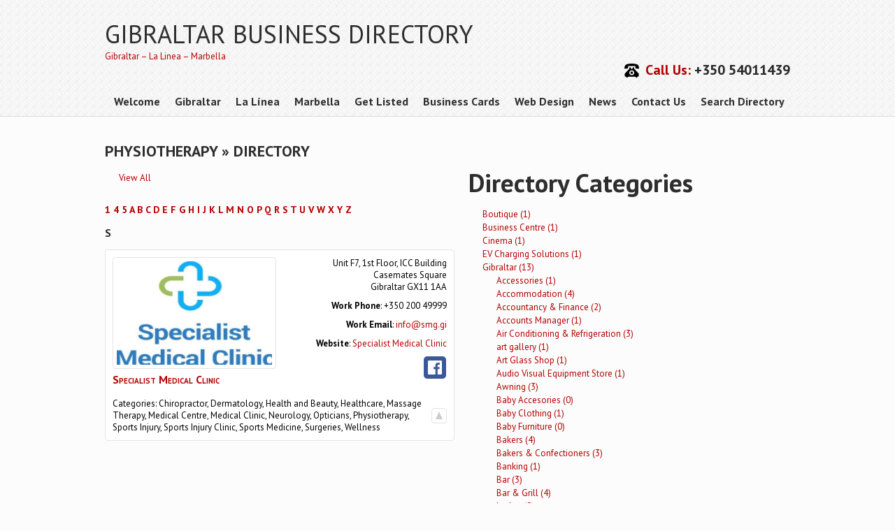

--- FILE ---
content_type: text/html; charset=UTF-8
request_url: http://www.findtheircard.com/card/directory/cat/gibraltar/physiotherapy/
body_size: 27413
content:
<!DOCTYPE html>
<html dir="ltr" lang="en-GB" prefix="og: https://ogp.me/ns#">
<head>
<meta charset="UTF-8">
<meta name="viewport" content="width=device-width, initial-scale=1">
<link rel="profile" href="http://gmpg.org/xfn/11">
<link rel="pingback" href="http://www.findtheircard.com/card/xmlrpc.php">
<title>Physiotherapy » Directory - Gibraltar Business Directory</title>

		<!-- All in One SEO 4.9.3 - aioseo.com -->
	<meta name="description" content="View All 1 4 5 A B C D E F G H I J K L M N O P Q R S T U V W X Y Z S Specialist Medical Clinic Specialist Medical Clinic Unit F7, 1st Floor, ICC Building Casemates Square Gibraltar GX11 1AA work Work Phone: +350 200 49999work" />
	<meta name="robots" content="max-image-preview:large" />
	<link rel="canonical" href="http://www.findtheircard.com/card/directory/cat/gibraltar/physiotherapy/" />
	<meta name="generator" content="All in One SEO (AIOSEO) 4.9.3" />
		<meta property="og:locale" content="en_GB" />
		<meta property="og:site_name" content="Gibraltar Business Directory - Gibraltar - La Linea - Marbella" />
		<meta property="og:type" content="article" />
		<meta property="og:title" content="Physiotherapy » Directory - Gibraltar Business Directory" />
		<meta property="og:description" content="View All 1 4 5 A B C D E F G H I J K L M N O P Q R S T U V W X Y Z S Specialist Medical Clinic Specialist Medical Clinic Unit F7, 1st Floor, ICC Building Casemates Square Gibraltar GX11 1AA work Work Phone: +350 200 49999work" />
		<meta property="og:url" content="http://www.findtheircard.com/card/directory/cat/gibraltar/physiotherapy/" />
		<meta property="article:published_time" content="2018-04-28T10:38:41+00:00" />
		<meta property="article:modified_time" content="2018-04-28T13:00:39+00:00" />
		<meta property="article:publisher" content="https://www.facebook.com/Findtheircard" />
		<meta name="twitter:card" content="summary" />
		<meta name="twitter:site" content="@GibraltarBusin1" />
		<meta name="twitter:title" content="Physiotherapy » Directory - Gibraltar Business Directory" />
		<meta name="twitter:description" content="View All 1 4 5 A B C D E F G H I J K L M N O P Q R S T U V W X Y Z S Specialist Medical Clinic Specialist Medical Clinic Unit F7, 1st Floor, ICC Building Casemates Square Gibraltar GX11 1AA work Work Phone: +350 200 49999work" />
		<meta name="twitter:creator" content="@GibraltarBusin1" />
		<script type="application/ld+json" class="aioseo-schema">
			{"@context":"https:\/\/schema.org","@graph":[{"@type":"BreadcrumbList","@id":"http:\/\/www.findtheircard.com\/card\/directory\/#breadcrumblist","itemListElement":[{"@type":"ListItem","@id":"http:\/\/www.findtheircard.com\/card#listItem","position":1,"name":"Home","item":"http:\/\/www.findtheircard.com\/card","nextItem":{"@type":"ListItem","@id":"http:\/\/www.findtheircard.com\/card\/directory\/#listItem","name":"Physiotherapy &raquo; Directory"}},{"@type":"ListItem","@id":"http:\/\/www.findtheircard.com\/card\/directory\/#listItem","position":2,"name":"Physiotherapy &raquo; Directory","previousItem":{"@type":"ListItem","@id":"http:\/\/www.findtheircard.com\/card#listItem","name":"Home"}}]},{"@type":"Organization","@id":"http:\/\/www.findtheircard.com\/card\/#organization","name":"FindTheirCard.com Business Directory","description":"Gibraltar - La Linea - Marbella","url":"http:\/\/www.findtheircard.com\/card\/","telephone":"+35054011439","logo":{"@type":"ImageObject","url":"http:\/\/www.findtheircard.com\/card\/wp-content\/uploads\/2021\/05\/logo2.jpg","@id":"http:\/\/www.findtheircard.com\/card\/directory\/#organizationLogo","width":160,"height":160},"image":{"@id":"http:\/\/www.findtheircard.com\/card\/directory\/#organizationLogo"},"sameAs":["https:\/\/www.facebook.com\/Findtheircard","https:\/\/twitter.com\/GibraltarBusin1","https:\/\/www.linkedin.com\/in\/gibraltar-business-directory-b24174176\/"]},{"@type":"WebPage","@id":"http:\/\/www.findtheircard.com\/card\/directory\/#webpage","url":"http:\/\/www.findtheircard.com\/card\/directory\/","name":"Physiotherapy \u00bb Directory - Gibraltar Business Directory","description":"View All 1 4 5 A B C D E F G H I J K L M N O P Q R S T U V W X Y Z S Specialist Medical Clinic Specialist Medical Clinic Unit F7, 1st Floor, ICC Building Casemates Square Gibraltar GX11 1AA work Work Phone: +350 200 49999work","inLanguage":"en-GB","isPartOf":{"@id":"http:\/\/www.findtheircard.com\/card\/#website"},"breadcrumb":{"@id":"http:\/\/www.findtheircard.com\/card\/directory\/#breadcrumblist"},"datePublished":"2018-04-28T12:38:41+02:00","dateModified":"2018-04-28T15:00:39+02:00"},{"@type":"WebSite","@id":"http:\/\/www.findtheircard.com\/card\/#website","url":"http:\/\/www.findtheircard.com\/card\/","name":"Gibraltar Business Directory","description":"Gibraltar - La Linea - Marbella","inLanguage":"en-GB","publisher":{"@id":"http:\/\/www.findtheircard.com\/card\/#organization"}}]}
		</script>
		<!-- All in One SEO -->

<link rel='dns-prefetch' href='//www.google.com' />
<link rel='dns-prefetch' href='//ajax.googleapis.com' />
<link rel='dns-prefetch' href='//fonts.googleapis.com' />
<link rel="alternate" type="application/rss+xml" title="Gibraltar Business Directory &raquo; Feed" href="http://www.findtheircard.com/card/feed/" />
<link rel="alternate" title="oEmbed (JSON)" type="application/json+oembed" href="http://www.findtheircard.com/card/wp-json/oembed/1.0/embed?url=http%3A%2F%2Fwww.findtheircard.com%2Fcard%2Fdirectory%2F" />
<link rel="alternate" title="oEmbed (XML)" type="text/xml+oembed" href="http://www.findtheircard.com/card/wp-json/oembed/1.0/embed?url=http%3A%2F%2Fwww.findtheircard.com%2Fcard%2Fdirectory%2F&#038;format=xml" />
		<!-- This site uses the Google Analytics by MonsterInsights plugin v8.10.1 - Using Analytics tracking - https://www.monsterinsights.com/ -->
		<!-- Note: MonsterInsights is not currently configured on this site. The site owner needs to authenticate with Google Analytics in the MonsterInsights settings panel. -->
					<!-- No UA code set -->
				<!-- / Google Analytics by MonsterInsights -->
		<style id='wp-img-auto-sizes-contain-inline-css' type='text/css'>
img:is([sizes=auto i],[sizes^="auto," i]){contain-intrinsic-size:3000px 1500px}
/*# sourceURL=wp-img-auto-sizes-contain-inline-css */
</style>
<style id='wp-emoji-styles-inline-css' type='text/css'>

	img.wp-smiley, img.emoji {
		display: inline !important;
		border: none !important;
		box-shadow: none !important;
		height: 1em !important;
		width: 1em !important;
		margin: 0 0.07em !important;
		vertical-align: -0.1em !important;
		background: none !important;
		padding: 0 !important;
	}
/*# sourceURL=wp-emoji-styles-inline-css */
</style>
<style id='wp-block-library-inline-css' type='text/css'>
:root{--wp-block-synced-color:#7a00df;--wp-block-synced-color--rgb:122,0,223;--wp-bound-block-color:var(--wp-block-synced-color);--wp-editor-canvas-background:#ddd;--wp-admin-theme-color:#007cba;--wp-admin-theme-color--rgb:0,124,186;--wp-admin-theme-color-darker-10:#006ba1;--wp-admin-theme-color-darker-10--rgb:0,107,160.5;--wp-admin-theme-color-darker-20:#005a87;--wp-admin-theme-color-darker-20--rgb:0,90,135;--wp-admin-border-width-focus:2px}@media (min-resolution:192dpi){:root{--wp-admin-border-width-focus:1.5px}}.wp-element-button{cursor:pointer}:root .has-very-light-gray-background-color{background-color:#eee}:root .has-very-dark-gray-background-color{background-color:#313131}:root .has-very-light-gray-color{color:#eee}:root .has-very-dark-gray-color{color:#313131}:root .has-vivid-green-cyan-to-vivid-cyan-blue-gradient-background{background:linear-gradient(135deg,#00d084,#0693e3)}:root .has-purple-crush-gradient-background{background:linear-gradient(135deg,#34e2e4,#4721fb 50%,#ab1dfe)}:root .has-hazy-dawn-gradient-background{background:linear-gradient(135deg,#faaca8,#dad0ec)}:root .has-subdued-olive-gradient-background{background:linear-gradient(135deg,#fafae1,#67a671)}:root .has-atomic-cream-gradient-background{background:linear-gradient(135deg,#fdd79a,#004a59)}:root .has-nightshade-gradient-background{background:linear-gradient(135deg,#330968,#31cdcf)}:root .has-midnight-gradient-background{background:linear-gradient(135deg,#020381,#2874fc)}:root{--wp--preset--font-size--normal:16px;--wp--preset--font-size--huge:42px}.has-regular-font-size{font-size:1em}.has-larger-font-size{font-size:2.625em}.has-normal-font-size{font-size:var(--wp--preset--font-size--normal)}.has-huge-font-size{font-size:var(--wp--preset--font-size--huge)}.has-text-align-center{text-align:center}.has-text-align-left{text-align:left}.has-text-align-right{text-align:right}.has-fit-text{white-space:nowrap!important}#end-resizable-editor-section{display:none}.aligncenter{clear:both}.items-justified-left{justify-content:flex-start}.items-justified-center{justify-content:center}.items-justified-right{justify-content:flex-end}.items-justified-space-between{justify-content:space-between}.screen-reader-text{border:0;clip-path:inset(50%);height:1px;margin:-1px;overflow:hidden;padding:0;position:absolute;width:1px;word-wrap:normal!important}.screen-reader-text:focus{background-color:#ddd;clip-path:none;color:#444;display:block;font-size:1em;height:auto;left:5px;line-height:normal;padding:15px 23px 14px;text-decoration:none;top:5px;width:auto;z-index:100000}html :where(.has-border-color){border-style:solid}html :where([style*=border-top-color]){border-top-style:solid}html :where([style*=border-right-color]){border-right-style:solid}html :where([style*=border-bottom-color]){border-bottom-style:solid}html :where([style*=border-left-color]){border-left-style:solid}html :where([style*=border-width]){border-style:solid}html :where([style*=border-top-width]){border-top-style:solid}html :where([style*=border-right-width]){border-right-style:solid}html :where([style*=border-bottom-width]){border-bottom-style:solid}html :where([style*=border-left-width]){border-left-style:solid}html :where(img[class*=wp-image-]){height:auto;max-width:100%}:where(figure){margin:0 0 1em}html :where(.is-position-sticky){--wp-admin--admin-bar--position-offset:var(--wp-admin--admin-bar--height,0px)}@media screen and (max-width:600px){html :where(.is-position-sticky){--wp-admin--admin-bar--position-offset:0px}}

/*# sourceURL=wp-block-library-inline-css */
</style><style id='global-styles-inline-css' type='text/css'>
:root{--wp--preset--aspect-ratio--square: 1;--wp--preset--aspect-ratio--4-3: 4/3;--wp--preset--aspect-ratio--3-4: 3/4;--wp--preset--aspect-ratio--3-2: 3/2;--wp--preset--aspect-ratio--2-3: 2/3;--wp--preset--aspect-ratio--16-9: 16/9;--wp--preset--aspect-ratio--9-16: 9/16;--wp--preset--color--black: #000000;--wp--preset--color--cyan-bluish-gray: #abb8c3;--wp--preset--color--white: #ffffff;--wp--preset--color--pale-pink: #f78da7;--wp--preset--color--vivid-red: #cf2e2e;--wp--preset--color--luminous-vivid-orange: #ff6900;--wp--preset--color--luminous-vivid-amber: #fcb900;--wp--preset--color--light-green-cyan: #7bdcb5;--wp--preset--color--vivid-green-cyan: #00d084;--wp--preset--color--pale-cyan-blue: #8ed1fc;--wp--preset--color--vivid-cyan-blue: #0693e3;--wp--preset--color--vivid-purple: #9b51e0;--wp--preset--gradient--vivid-cyan-blue-to-vivid-purple: linear-gradient(135deg,rgb(6,147,227) 0%,rgb(155,81,224) 100%);--wp--preset--gradient--light-green-cyan-to-vivid-green-cyan: linear-gradient(135deg,rgb(122,220,180) 0%,rgb(0,208,130) 100%);--wp--preset--gradient--luminous-vivid-amber-to-luminous-vivid-orange: linear-gradient(135deg,rgb(252,185,0) 0%,rgb(255,105,0) 100%);--wp--preset--gradient--luminous-vivid-orange-to-vivid-red: linear-gradient(135deg,rgb(255,105,0) 0%,rgb(207,46,46) 100%);--wp--preset--gradient--very-light-gray-to-cyan-bluish-gray: linear-gradient(135deg,rgb(238,238,238) 0%,rgb(169,184,195) 100%);--wp--preset--gradient--cool-to-warm-spectrum: linear-gradient(135deg,rgb(74,234,220) 0%,rgb(151,120,209) 20%,rgb(207,42,186) 40%,rgb(238,44,130) 60%,rgb(251,105,98) 80%,rgb(254,248,76) 100%);--wp--preset--gradient--blush-light-purple: linear-gradient(135deg,rgb(255,206,236) 0%,rgb(152,150,240) 100%);--wp--preset--gradient--blush-bordeaux: linear-gradient(135deg,rgb(254,205,165) 0%,rgb(254,45,45) 50%,rgb(107,0,62) 100%);--wp--preset--gradient--luminous-dusk: linear-gradient(135deg,rgb(255,203,112) 0%,rgb(199,81,192) 50%,rgb(65,88,208) 100%);--wp--preset--gradient--pale-ocean: linear-gradient(135deg,rgb(255,245,203) 0%,rgb(182,227,212) 50%,rgb(51,167,181) 100%);--wp--preset--gradient--electric-grass: linear-gradient(135deg,rgb(202,248,128) 0%,rgb(113,206,126) 100%);--wp--preset--gradient--midnight: linear-gradient(135deg,rgb(2,3,129) 0%,rgb(40,116,252) 100%);--wp--preset--font-size--small: 13px;--wp--preset--font-size--medium: 20px;--wp--preset--font-size--large: 36px;--wp--preset--font-size--x-large: 42px;--wp--preset--spacing--20: 0.44rem;--wp--preset--spacing--30: 0.67rem;--wp--preset--spacing--40: 1rem;--wp--preset--spacing--50: 1.5rem;--wp--preset--spacing--60: 2.25rem;--wp--preset--spacing--70: 3.38rem;--wp--preset--spacing--80: 5.06rem;--wp--preset--shadow--natural: 6px 6px 9px rgba(0, 0, 0, 0.2);--wp--preset--shadow--deep: 12px 12px 50px rgba(0, 0, 0, 0.4);--wp--preset--shadow--sharp: 6px 6px 0px rgba(0, 0, 0, 0.2);--wp--preset--shadow--outlined: 6px 6px 0px -3px rgb(255, 255, 255), 6px 6px rgb(0, 0, 0);--wp--preset--shadow--crisp: 6px 6px 0px rgb(0, 0, 0);}:where(.is-layout-flex){gap: 0.5em;}:where(.is-layout-grid){gap: 0.5em;}body .is-layout-flex{display: flex;}.is-layout-flex{flex-wrap: wrap;align-items: center;}.is-layout-flex > :is(*, div){margin: 0;}body .is-layout-grid{display: grid;}.is-layout-grid > :is(*, div){margin: 0;}:where(.wp-block-columns.is-layout-flex){gap: 2em;}:where(.wp-block-columns.is-layout-grid){gap: 2em;}:where(.wp-block-post-template.is-layout-flex){gap: 1.25em;}:where(.wp-block-post-template.is-layout-grid){gap: 1.25em;}.has-black-color{color: var(--wp--preset--color--black) !important;}.has-cyan-bluish-gray-color{color: var(--wp--preset--color--cyan-bluish-gray) !important;}.has-white-color{color: var(--wp--preset--color--white) !important;}.has-pale-pink-color{color: var(--wp--preset--color--pale-pink) !important;}.has-vivid-red-color{color: var(--wp--preset--color--vivid-red) !important;}.has-luminous-vivid-orange-color{color: var(--wp--preset--color--luminous-vivid-orange) !important;}.has-luminous-vivid-amber-color{color: var(--wp--preset--color--luminous-vivid-amber) !important;}.has-light-green-cyan-color{color: var(--wp--preset--color--light-green-cyan) !important;}.has-vivid-green-cyan-color{color: var(--wp--preset--color--vivid-green-cyan) !important;}.has-pale-cyan-blue-color{color: var(--wp--preset--color--pale-cyan-blue) !important;}.has-vivid-cyan-blue-color{color: var(--wp--preset--color--vivid-cyan-blue) !important;}.has-vivid-purple-color{color: var(--wp--preset--color--vivid-purple) !important;}.has-black-background-color{background-color: var(--wp--preset--color--black) !important;}.has-cyan-bluish-gray-background-color{background-color: var(--wp--preset--color--cyan-bluish-gray) !important;}.has-white-background-color{background-color: var(--wp--preset--color--white) !important;}.has-pale-pink-background-color{background-color: var(--wp--preset--color--pale-pink) !important;}.has-vivid-red-background-color{background-color: var(--wp--preset--color--vivid-red) !important;}.has-luminous-vivid-orange-background-color{background-color: var(--wp--preset--color--luminous-vivid-orange) !important;}.has-luminous-vivid-amber-background-color{background-color: var(--wp--preset--color--luminous-vivid-amber) !important;}.has-light-green-cyan-background-color{background-color: var(--wp--preset--color--light-green-cyan) !important;}.has-vivid-green-cyan-background-color{background-color: var(--wp--preset--color--vivid-green-cyan) !important;}.has-pale-cyan-blue-background-color{background-color: var(--wp--preset--color--pale-cyan-blue) !important;}.has-vivid-cyan-blue-background-color{background-color: var(--wp--preset--color--vivid-cyan-blue) !important;}.has-vivid-purple-background-color{background-color: var(--wp--preset--color--vivid-purple) !important;}.has-black-border-color{border-color: var(--wp--preset--color--black) !important;}.has-cyan-bluish-gray-border-color{border-color: var(--wp--preset--color--cyan-bluish-gray) !important;}.has-white-border-color{border-color: var(--wp--preset--color--white) !important;}.has-pale-pink-border-color{border-color: var(--wp--preset--color--pale-pink) !important;}.has-vivid-red-border-color{border-color: var(--wp--preset--color--vivid-red) !important;}.has-luminous-vivid-orange-border-color{border-color: var(--wp--preset--color--luminous-vivid-orange) !important;}.has-luminous-vivid-amber-border-color{border-color: var(--wp--preset--color--luminous-vivid-amber) !important;}.has-light-green-cyan-border-color{border-color: var(--wp--preset--color--light-green-cyan) !important;}.has-vivid-green-cyan-border-color{border-color: var(--wp--preset--color--vivid-green-cyan) !important;}.has-pale-cyan-blue-border-color{border-color: var(--wp--preset--color--pale-cyan-blue) !important;}.has-vivid-cyan-blue-border-color{border-color: var(--wp--preset--color--vivid-cyan-blue) !important;}.has-vivid-purple-border-color{border-color: var(--wp--preset--color--vivid-purple) !important;}.has-vivid-cyan-blue-to-vivid-purple-gradient-background{background: var(--wp--preset--gradient--vivid-cyan-blue-to-vivid-purple) !important;}.has-light-green-cyan-to-vivid-green-cyan-gradient-background{background: var(--wp--preset--gradient--light-green-cyan-to-vivid-green-cyan) !important;}.has-luminous-vivid-amber-to-luminous-vivid-orange-gradient-background{background: var(--wp--preset--gradient--luminous-vivid-amber-to-luminous-vivid-orange) !important;}.has-luminous-vivid-orange-to-vivid-red-gradient-background{background: var(--wp--preset--gradient--luminous-vivid-orange-to-vivid-red) !important;}.has-very-light-gray-to-cyan-bluish-gray-gradient-background{background: var(--wp--preset--gradient--very-light-gray-to-cyan-bluish-gray) !important;}.has-cool-to-warm-spectrum-gradient-background{background: var(--wp--preset--gradient--cool-to-warm-spectrum) !important;}.has-blush-light-purple-gradient-background{background: var(--wp--preset--gradient--blush-light-purple) !important;}.has-blush-bordeaux-gradient-background{background: var(--wp--preset--gradient--blush-bordeaux) !important;}.has-luminous-dusk-gradient-background{background: var(--wp--preset--gradient--luminous-dusk) !important;}.has-pale-ocean-gradient-background{background: var(--wp--preset--gradient--pale-ocean) !important;}.has-electric-grass-gradient-background{background: var(--wp--preset--gradient--electric-grass) !important;}.has-midnight-gradient-background{background: var(--wp--preset--gradient--midnight) !important;}.has-small-font-size{font-size: var(--wp--preset--font-size--small) !important;}.has-medium-font-size{font-size: var(--wp--preset--font-size--medium) !important;}.has-large-font-size{font-size: var(--wp--preset--font-size--large) !important;}.has-x-large-font-size{font-size: var(--wp--preset--font-size--x-large) !important;}
/*# sourceURL=global-styles-inline-css */
</style>

<style id='classic-theme-styles-inline-css' type='text/css'>
/*! This file is auto-generated */
.wp-block-button__link{color:#fff;background-color:#32373c;border-radius:9999px;box-shadow:none;text-decoration:none;padding:calc(.667em + 2px) calc(1.333em + 2px);font-size:1.125em}.wp-block-file__button{background:#32373c;color:#fff;text-decoration:none}
/*# sourceURL=/wp-includes/css/classic-themes.min.css */
</style>
<link rel='stylesheet' id='ccf-jquery-ui-css' href='//ajax.googleapis.com/ajax/libs/jqueryui/1.8.2/themes/smoothness/jquery-ui.css?ver=6.9' type='text/css' media='all' />
<link rel='stylesheet' id='ccf-form-css' href='http://www.findtheircard.com/card/wp-content/plugins/custom-contact-forms/assets/build/css/form.min.css?ver=7.8.5' type='text/css' media='all' />
<link rel='stylesheet' id='cn-widgets-css' href='//www.findtheircard.com/card/wp-content/plugins/connections-widgets/assets/css/cn-widgets.min.css?ver=6.9' type='text/css' media='all' />
<link rel='stylesheet' id='itconsultant-font-css' href='//fonts.googleapis.com/css?family=PT+Sans%3A300%2C400%2C600%2C700%2C800%2C900&#038;ver=6.9' type='text/css' media='all' />
<link rel='stylesheet' id='skt_itconsultant-basic-style-css' href='http://www.findtheircard.com/card/wp-content/themes/skt-it-consultant/style.css?ver=6.9' type='text/css' media='all' />
<link rel='stylesheet' id='skt_itconsultant-editor-style-css' href='http://www.findtheircard.com/card/wp-content/themes/skt-it-consultant/editor-style.css?ver=6.9' type='text/css' media='all' />
<link rel='stylesheet' id='skt_itconsultant-nivoslider-style-css' href='http://www.findtheircard.com/card/wp-content/themes/skt-it-consultant/css/nivo-slider.css?ver=6.9' type='text/css' media='all' />
<link rel='stylesheet' id='skt_itconsultant-base-style-css' href='http://www.findtheircard.com/card/wp-content/themes/skt-it-consultant/css/style_base.css?ver=6.9' type='text/css' media='all' />
<link rel='stylesheet' id='skt_itconsultant-custom-style-css' href='http://www.findtheircard.com/card/wp-content/themes/skt-it-consultant/css/style_custom.css?ver=6.9' type='text/css' media='all' />
<link rel='stylesheet' id='newsletter-css' href='http://www.findtheircard.com/card/wp-content/plugins/newsletter/style.css?ver=9.1.0' type='text/css' media='all' />
<link rel='stylesheet' id='cn-public-css' href='//www.findtheircard.com/card/wp-content/plugins/connections/assets/dist/frontend/style.css?ver=10.4.66-1731579847' type='text/css' media='all' />
<link rel='stylesheet' id='cnt-profile-css' href='//www.findtheircard.com/card/wp-content/plugins/connections/templates/profile/profile.css?ver=3.0' type='text/css' media='all' />
<link rel='stylesheet' id='cn-brandicons-css' href='//www.findtheircard.com/card/wp-content/plugins/connections/assets/vendor/icomoon-brands/style.css?ver=10.4.66' type='text/css' media='all' />
<link rel='stylesheet' id='leaflet-css' href='//www.findtheircard.com/card/wp-content/plugins/connections/assets/vendor/leaflet/leaflet.css?ver=1.7.1' type='text/css' media='all' />
<link rel='stylesheet' id='leaflet-control-geocoder-css' href='//www.findtheircard.com/card/wp-content/plugins/connections/assets/vendor/leaflet/geocoder/Control.Geocoder.css?ver=2.4.0' type='text/css' media='all' />
<link rel='stylesheet' id='cn-chosen-css' href='//www.findtheircard.com/card/wp-content/plugins/connections/assets/vendor/chosen/chosen.min.css?ver=1.8.7' type='text/css' media='all' />
<script type="text/javascript" src="http://www.findtheircard.com/card/wp-includes/js/jquery/jquery.min.js?ver=3.7.1" id="jquery-core-js"></script>
<script type="text/javascript" src="http://www.findtheircard.com/card/wp-includes/js/jquery/jquery-migrate.min.js?ver=3.4.1" id="jquery-migrate-js"></script>
<script type="text/javascript" src="http://www.findtheircard.com/card/wp-includes/js/jquery/ui/core.min.js?ver=1.13.3" id="jquery-ui-core-js"></script>
<script type="text/javascript" src="http://www.findtheircard.com/card/wp-includes/js/jquery/ui/datepicker.min.js?ver=1.13.3" id="jquery-ui-datepicker-js"></script>
<script type="text/javascript" id="jquery-ui-datepicker-js-after">
/* <![CDATA[ */
jQuery(function(jQuery){jQuery.datepicker.setDefaults({"closeText":"Close","currentText":"Today","monthNames":["January","February","March","April","May","June","July","August","September","October","November","December"],"monthNamesShort":["Jan","Feb","Mar","Apr","May","Jun","Jul","Aug","Sep","Oct","Nov","Dec"],"nextText":"Next","prevText":"Previous","dayNames":["Sunday","Monday","Tuesday","Wednesday","Thursday","Friday","Saturday"],"dayNamesShort":["Sun","Mon","Tue","Wed","Thu","Fri","Sat"],"dayNamesMin":["S","M","T","W","T","F","S"],"dateFormat":"dS MM yy","firstDay":1,"isRTL":false});});
//# sourceURL=jquery-ui-datepicker-js-after
/* ]]> */
</script>
<script type="text/javascript" src="http://www.findtheircard.com/card/wp-includes/js/underscore.min.js?ver=1.13.7" id="underscore-js"></script>
<script type="text/javascript" id="ccf-form-js-extra">
/* <![CDATA[ */
var ccfSettings = {"ajaxurl":"http://www.findtheircard.com/card/wp-admin/admin-ajax.php","required":"This field is required.","date_required":"Date is required.","hour_required":"Hour is required.","minute_required":"Minute is required.","am-pm_required":"AM/PM is required.","match":"Emails do not match.","email":"This is not a valid email address.","recaptcha":"Your reCAPTCHA response was incorrect.","recaptcha_theme":"light","phone":"This is not a valid phone number.","digits":"This phone number is not 10 digits","hour":"This is not a valid hour.","date":"This date is not valid.","minute":"This is not a valid minute.","fileExtension":"This is not an allowed file extension","fileSize":"This file is bigger than","unknown":"An unknown error occured.","website":"This is not a valid URL. URL's must start with http(s)://"};
//# sourceURL=ccf-form-js-extra
/* ]]> */
</script>
<script type="text/javascript" src="http://www.findtheircard.com/card/wp-content/plugins/custom-contact-forms/assets/build/js/form.min.js?ver=7.8.5" id="ccf-form-js"></script>
<script type="text/javascript" src="http://www.findtheircard.com/card/wp-content/themes/skt-it-consultant/js/jquery.nivo.slider.js?ver=6.9" id="skt_itconsultant-nivo-script-js"></script>
<script type="text/javascript" src="http://www.findtheircard.com/card/wp-content/themes/skt-it-consultant/js/custom.js?ver=6.9" id="skt_itconsultant-custom_js-js"></script>
<link rel="https://api.w.org/" href="http://www.findtheircard.com/card/wp-json/" /><link rel="alternate" title="JSON" type="application/json" href="http://www.findtheircard.com/card/wp-json/wp/v2/pages/5572" /><link rel="EditURI" type="application/rsd+xml" title="RSD" href="http://www.findtheircard.com/card/xmlrpc.php?rsd" />
<meta name="generator" content="WordPress 6.9" />
<link rel='shortlink' href='http://www.findtheircard.com/card/?p=5572' />
    	<style type="text/css">
			a,
			h4.phone span,
			.welcome_text .one_fourth .read,
			.postmeta a:hover,
			#footer a:hover, 
			#copyright a:hover,
			.sidebar-area ul li a:hover,
			#copyright ul li:hover a, 
			#copyright ul li.current_page_item a{
				color:#b40000			}
			nav ul li a:hover, 
			nav ul li.current_page_item a, 
			nav ul li.current_page_parent a.parent, 
			nav ul li:hover ul li:hover, 
			nav ul li:hover ul,
			.theme-default .nivo-controlNav a.active, 
			#commentform input#submit:hover,
			.pagination ul li span.current, 
			.pagination ul li:hover a,
			.social-icons .icon:hover,
			.welcome_text .one_fourth:hover .thumbox, 
			.welcome_text .one_fourth .thumbox{
				background-color:#b40000			}
		</style>
		<style type="text/css">
			.header {
			background: url(http://www.findtheircard.com/card/wp-content/themes/skt-it-consultant/images/header-bg.jpg);
			background-position: center top;
		}
		
	</style>
	</head>

<body class="wp-singular page-template-default page page-id-5572 page-parent wp-theme-skt-it-consultant">
    <div class="wrapper_main">   
        <header class="header">
        	<div class="container">
                <div class="head_fix">
                 <div id="logo">
                 	<a href="http://www.findtheircard.com/card/">
                            <h2>Gibraltar Business Directory</h2>
                            <span>Gibraltar &#8211; La Linea &#8211; Marbella</span>
                    </a>
                </div>
                <div class="header_right">
                   <h4 class="phone"><span>Call Us:</span> +350 54011439</h4> 
                   <div class="mobile_nav"><a href="#">Menu...</a></div>
                <nav id="nav">
                  <ul><li id="menu-item-12" class="menu-item menu-item-type-post_type menu-item-object-page menu-item-home menu-item-12"><a href="http://www.findtheircard.com/card/">Welcome</a></li>
<li id="menu-item-5599" class="menu-item menu-item-type-post_type menu-item-object-page menu-item-5599"><a href="http://www.findtheircard.com/card/directory/gibraltar/">Gibraltar</a></li>
<li id="menu-item-5600" class="menu-item menu-item-type-post_type menu-item-object-page menu-item-5600"><a href="http://www.findtheircard.com/card/directory/la-linea-de-la-concepcion-spain/">La Línea</a></li>
<li id="menu-item-5601" class="menu-item menu-item-type-post_type menu-item-object-page menu-item-5601"><a href="http://www.findtheircard.com/card/directory/marbella-spain/">Marbella</a></li>
<li id="menu-item-5521" class="menu-item menu-item-type-post_type menu-item-object-page menu-item-5521"><a href="http://www.findtheircard.com/card/get-listed/">Get Listed</a></li>
<li id="menu-item-5558" class="menu-item menu-item-type-post_type menu-item-object-page menu-item-5558"><a href="http://www.findtheircard.com/card/business-cards/">Business Cards</a></li>
<li id="menu-item-5562" class="menu-item menu-item-type-post_type menu-item-object-page menu-item-5562"><a href="http://www.findtheircard.com/card/web-design/">Web Design</a></li>
<li id="menu-item-5570" class="menu-item menu-item-type-post_type menu-item-object-page menu-item-5570"><a href="http://www.findtheircard.com/card/news/">News</a></li>
<li id="menu-item-5545" class="menu-item menu-item-type-post_type menu-item-object-page menu-item-5545"><a href="http://www.findtheircard.com/card/contact-us/">Contact Us</a></li>
<li id="menu-item-5571" class="menu-item menu-item-type-custom menu-item-object-custom menu-item-has-children menu-item-5571"><a href="#">Search Directory</a>
<ul class="sub-menu">
	<li id="menu-item-5602" class="menu-item menu-item-type-gs_sim menu-item-object-gs_sim menu-item-5602"><div id="cnw_search-2" class="widget widget_cnw_search"><h2 class="widgettitle">Search Directory</h2>
<form role="search" method="get" action="http://www.findtheircard.com/card/directory/"><span class="cn-search"><input type="text" id="cn-search-input" name="cn-s" value="" placeholder="Search"/><input type="submit" name="" id="cn-search-submit" class="cn-search-button" value="Search Directory" style="text-indent: -9999px;" tabindex="-1" /></span></form></div></li>
</ul>
</li>
</ul>                 </nav>                     
                </div>
	            <div class="clear"></div> 
                </div><!--end.head_fix-->                           
            </div>             
        </header>
		<div class="content-area page-layout">
    <div class="container">
       <div class="page_wrapper">      
        <section class="site-main" id="sitefull">
							
<article id="post-5572" class="post-5572 page type-page status-publish hentry">
	<header class="entry-header">
		<h1 class="entry-title">Physiotherapy &raquo; Directory</h1>
	</header><!-- .entry-header -->

	<div class="entry-content">
		<div class="flex-container directory">
<section>
    <div id="cn-top" style="position: absolute; top: 0; right: 0;"></div><div class="cn-list" id="cn-list" data-connections-version="10.4.66-0.7"><div class="cn-template cn-card" id="cn-card" data-template-version="3.0"><div class="cn-list-head">
<ul class="cn-list-actions">
	<li class="cn-list-action-item" id="cn-list-action-view_all"><a rel="canonical" href="http://www.findtheircard.com/card/directory/view/all/">View All</a></li>
</ul>
<div class="cn-cat-description"></div>


</div>
<div class="cn-list-body" id="cn-list-body">
<div class="cn-list-section-head" id="cn-char-S"><div class="cn-alphaindex">
 <a class="cn-char" title="1" href="http://www.findtheircard.com/card/directory/char/1/">1</a>
 <a class="cn-char" title="4" href="http://www.findtheircard.com/card/directory/char/4/">4</a>
 <a class="cn-char" title="5" href="http://www.findtheircard.com/card/directory/char/5/">5</a>
 <a class="cn-char" title="A" href="http://www.findtheircard.com/card/directory/char/A/">A</a>
 <a class="cn-char" title="B" href="http://www.findtheircard.com/card/directory/char/B/">B</a>
 <a class="cn-char" title="C" href="http://www.findtheircard.com/card/directory/char/C/">C</a>
 <a class="cn-char" title="D" href="http://www.findtheircard.com/card/directory/char/D/">D</a>
 <a class="cn-char" title="E" href="http://www.findtheircard.com/card/directory/char/E/">E</a>
 <a class="cn-char" title="F" href="http://www.findtheircard.com/card/directory/char/F/">F</a>
 <a class="cn-char" title="G" href="http://www.findtheircard.com/card/directory/char/G/">G</a>
 <a class="cn-char" title="H" href="http://www.findtheircard.com/card/directory/char/H/">H</a>
 <a class="cn-char" title="I" href="http://www.findtheircard.com/card/directory/char/I/">I</a>
 <a class="cn-char" title="J" href="http://www.findtheircard.com/card/directory/char/J/">J</a>
 <a class="cn-char" title="K" href="http://www.findtheircard.com/card/directory/char/K/">K</a>
 <a class="cn-char" title="L" href="http://www.findtheircard.com/card/directory/char/L/">L</a>
 <a class="cn-char" title="M" href="http://www.findtheircard.com/card/directory/char/M/">M</a>
 <a class="cn-char" title="N" href="http://www.findtheircard.com/card/directory/char/N/">N</a>
 <a class="cn-char" title="O" href="http://www.findtheircard.com/card/directory/char/O/">O</a>
 <a class="cn-char" title="P" href="http://www.findtheircard.com/card/directory/char/P/">P</a>
 <a class="cn-char" title="Q" href="http://www.findtheircard.com/card/directory/char/Q/">Q</a>
 <a class="cn-char" title="R" href="http://www.findtheircard.com/card/directory/char/R/">R</a>
 <a class="cn-char" title="S" href="http://www.findtheircard.com/card/directory/char/S/">S</a>
 <a class="cn-char" title="T" href="http://www.findtheircard.com/card/directory/char/T/">T</a>
 <a class="cn-char" title="U" href="http://www.findtheircard.com/card/directory/char/U/">U</a>
 <a class="cn-char" title="V" href="http://www.findtheircard.com/card/directory/char/V/">V</a>
 <a class="cn-char" title="W" href="http://www.findtheircard.com/card/directory/char/W/">W</a>
 <a class="cn-char" title="X" href="http://www.findtheircard.com/card/directory/char/X/">X</a>
 <a class="cn-char" title="Y" href="http://www.findtheircard.com/card/directory/char/Y/">Y</a>
 <a class="cn-char" title="Z" href="http://www.findtheircard.com/card/directory/char/Z/">Z</a>
</div>
<h4 class="cn-alphahead">S</h4></div><div class="cn-list-row cn-list-item vcard organization chiropractor dermatology health-and-beauty healthcare massage-therapy medical-centre medical-clinic neurology opticians physiotherapy sports-injury sports-injury-clinic sports-medicine surgeries wellness" id="specialist-medical-clinic" data-entry-type="organization" data-entry-id="495" data-entry-slug="specialist-medical-clinic"><div class="cn-entry" style="background-color: #FFF;border: 1px solid #E3E3E3;border-radius: 4px;color: #000;margin: 8px 0;padding: 10px;position: relative">

	<div class="cn-left" style="width:49%; float:left">
		<span class="cn-image-style"><span style="display: block; max-width: 100%; width: 500px"><a href="http://www.findtheircard.com/card/directory/name/specialist-medical-clinic/"><img width="500" height="333" permalink="1" sizes="auto, 100vw" lazyload="1" class="cn-image photo" alt="Photo of Specialist Medical Clinic" title="Photo of Specialist Medical Clinic" srcset="//www.findtheircard.com/card/wp-content/uploads/connections-images/specialist-medical-clinic/special-51a02edac5ca2501bcd731da1dc8ca30.jpg 1x" loading="lazy"/></a></span></span>
		<div style="clear:both;"></div>
		<div style="margin-bottom: 10px;">
			<div style="font-size:larger;font-variant: small-caps"><strong><a title="Specialist Medical Clinic" href="http://www.findtheircard.com/card/directory/name/specialist-medical-clinic/"><span class="org fn notranslate">Specialist Medical Clinic</span></a>
</strong></div>
			<span class="org"><span class="organization-name notranslate" style="display: none;">Specialist Medical Clinic</span></span>
		</div>

	</div>

	<div class="cn-right" style="text-align: right;">

		<span class="address-block"><span class="adr cn-address"> <span class="street-address notranslate">Unit F7, 1st Floor, ICC Building</span> <span class="street-address notranslate">Casemates Square</span> <span class="county notranslate">Gibraltar</span> <span class="postal-code">GX11 1AA</span> <span class="type" style="display: none;">work</span></span></span>
<span class="phone-number-block">
<span class="tel cn-phone-number cn-phone-number-type-workphone"><span class="phone-name">Work Phone</span><span class="cn-separator">:</span> <span class="value">+350 200 49999</span><span class="type" style="display: none;">work</span></span>
</span>
<span class="email-address-block">
<span class="email cn-email-address"><span class="email-name">Work Email</span><span class="cn-separator">:</span> <span class="email-address"><a class="value" title="Specialist Medical Clinic" href="mailto:info@smg.gi">info@smg.gi</a></span><span class="type" style="display: none;">INTERNET</span></span>
</span>
<span class="link-block">
<span class="link cn-link website"><span class="link-name">Website</span><span class="cn-separator">:</span> <a class="url" href="http://www.specialistmedicalclinic.com" target="_blank" rel="noopener" rel="nofollow">Specialist Medical Clinic</a></span>
</span>
<span class="social-media-block">
	<span class="social-media-network cn-social-media-network"><a class="url facebook" href="https://www.facebook.com/SMC.Gibraltar/" target="_blank" rel="noopener noreferrer nofollow" title="Facebook"><i class="cn-brandicon-facebook cn-brandicon-size-32"></i></a></span>

</span>

	</div>

	<div style="clear:both"></div>

	
	<div class="cn-meta" style="margin-top: 6px">
			</div>

	<div class="cn-clear" style="display:table;width:100%;">
		<div style="display:table-cell;vertical-align:middle;">
			<div class="cn-categories"><span class="cn_category_label">Categories: </span> <span class="cn-category-name cn_category cn-category-418 cn-category-chiropractor">Chiropractor</span><span class="cn-category-separator">, </span><span class="cn-category-name cn_category cn-category-594 cn-category-dermatology">Dermatology</span><span class="cn-category-separator">, </span><span class="cn-category-name cn_category cn-category-461 cn-category-health-and-beauty">Health and Beauty</span><span class="cn-category-separator">, </span><span class="cn-category-name cn_category cn-category-442 cn-category-healthcare">Healthcare</span><span class="cn-category-separator">, </span><span class="cn-category-name cn_category cn-category-596 cn-category-massage-therapy">Massage Therapy</span><span class="cn-category-separator">, </span><span class="cn-category-name cn_category cn-category-198 cn-category-medical-centre">Medical Centre</span><span class="cn-category-separator">, </span><span class="cn-category-name cn_category cn-category-253 cn-category-medical-clinic">Medical Clinic</span><span class="cn-category-separator">, </span><span class="cn-category-name cn_category cn-category-592 cn-category-neurology">Neurology</span><span class="cn-category-separator">, </span><span class="cn-category-name cn_category cn-category-164 cn-category-opticians">Opticians</span><span class="cn-category-separator">, </span><span class="cn-category-name cn_category cn-category-591 cn-category-physiotherapy">Physiotherapy</span><span class="cn-category-separator">, </span><span class="cn-category-name cn_category cn-category-590 cn-category-sports-injury">Sports Injury</span><span class="cn-category-separator">, </span><span class="cn-category-name cn_category cn-category-271 cn-category-sports-injury-clinic">Sports Injury Clinic</span><span class="cn-category-separator">, </span><span class="cn-category-name cn_category cn-category-261 cn-category-sports-medicine">Sports Medicine</span><span class="cn-category-separator">, </span><span class="cn-category-name cn_category cn-category-593 cn-category-surgeries">Surgeries</span><span class="cn-category-separator">, </span><span class="cn-category-name cn_category cn-category-499 cn-category-wellness">Wellness</span></div>
		</div>
		<div style="display:table-cell;text-align:right;vertical-align:middle;">
			<span class="cn-last-updated" style="display: none;font-size: 10px;font-variant: small-caps;margin-right: 10px">Updated 5 years ago.</span>
<span class="cn-return-to-top"><a href="#cn-top" title="Return to top."><img decoding="async" src="http://www.findtheircard.com/card/wp-content/plugins/connections/assets/images/uparrow.gif" alt="Return to top."/></a></span>
		</div>
	</div>

</div>

</div>
</div>
<div class="cn-list-foot">

</div>

</div>

</div><br />
  </section>
<section>
    <div id="cnw_categories-2" class="widget widget_cnw_categories"><h2 class="widgettitle">Directory Categories</h2>
<ul class="cn-cat-tree cnw-style-default">
<li class="cat-item cat-item-626 cn-cat-parent"><a href="http://www.findtheircard.com/card/directory/cat/boutique-clothing/" title="Boutique">Boutique<span class="cn-cat-count">&nbsp;(1)</span></a></li>
<li class="cat-item cat-item-622 cn-cat-parent"><a href="http://www.findtheircard.com/card/directory/cat/business-centre/" title="Business Centre">Business Centre<span class="cn-cat-count">&nbsp;(1)</span></a></li>
<li class="cat-item cat-item-618 cn-cat-parent"><a href="http://www.findtheircard.com/card/directory/cat/cinema/" title="Cinema">Cinema<span class="cn-cat-count">&nbsp;(1)</span></a></li>
<li class="cat-item cat-item-615 cn-cat-parent"><a href="http://www.findtheircard.com/card/directory/cat/ev-charging-solutions/" title="EV Charging Solutions">EV Charging Solutions<span class="cn-cat-count">&nbsp;(1)</span></a></li>
<li class="cat-item cat-item-2 cn-cat-parent cn-cat-has-children"><a href="http://www.findtheircard.com/card/directory/cat/gibraltar/" title="Gibraltar">Gibraltar<span class="cn-cat-count">&nbsp;(13)</span></a><ul class="children cn-cat-children">
	<li class="cat-item cat-item-294 cn-cat-parent"><a href="http://www.findtheircard.com/card/directory/cat/gibraltar/accessories/" title="Accessories">Accessories<span class="cn-cat-count">&nbsp;(1)</span></a></li>
	<li class="cat-item cat-item-433 cn-cat-parent"><a href="http://www.findtheircard.com/card/directory/cat/gibraltar/accommodation/" title="Accommodation">Accommodation<span class="cn-cat-count">&nbsp;(4)</span></a></li>
	<li class="cat-item cat-item-124 cn-cat-parent"><a href="http://www.findtheircard.com/card/directory/cat/gibraltar/accountancy-and-finance/" title="Accountancy &amp; Finance">Accountancy &amp; Finance<span class="cn-cat-count">&nbsp;(2)</span></a></li>
	<li class="cat-item cat-item-437 cn-cat-parent"><a href="http://www.findtheircard.com/card/directory/cat/gibraltar/accounts-manager/" title="Accounts Manager">Accounts Manager<span class="cn-cat-count">&nbsp;(1)</span></a></li>
	<li class="cat-item cat-item-221 cn-cat-parent"><a href="http://www.findtheircard.com/card/directory/cat/gibraltar/air-conditioning-refrigeration/" title="Air Conditioning &amp; Refrigeration">Air Conditioning &amp; Refrigeration<span class="cn-cat-count">&nbsp;(3)</span></a></li>
	<li class="cat-item cat-item-512 cn-cat-parent"><a href="http://www.findtheircard.com/card/directory/cat/gibraltar/art-gallery/" title="art gallery">art gallery<span class="cn-cat-count">&nbsp;(1)</span></a></li>
	<li class="cat-item cat-item-559 cn-cat-parent"><a href="http://www.findtheircard.com/card/directory/cat/gibraltar/art_glass-shop/" title="Art Glass Shop">Art Glass Shop<span class="cn-cat-count">&nbsp;(1)</span></a></li>
	<li class="cat-item cat-item-439 cn-cat-parent"><a href="http://www.findtheircard.com/card/directory/cat/gibraltar/audio-visual-equipment-store/" title="Audio Visual Equipment Store">Audio Visual Equipment Store<span class="cn-cat-count">&nbsp;(1)</span></a></li>
	<li class="cat-item cat-item-268 cn-cat-parent"><a href="http://www.findtheircard.com/card/directory/cat/gibraltar/auning/" title="Awning">Awning<span class="cn-cat-count">&nbsp;(3)</span></a></li>
	<li class="cat-item cat-item-125 cn-cat-parent"><a href="http://www.findtheircard.com/card/directory/cat/gibraltar/baby-accesories/" title="Baby Accesories">Baby Accesories<span class="cn-cat-count">&nbsp;(0)</span></a></li>
	<li class="cat-item cat-item-126 cn-cat-parent"><a href="http://www.findtheircard.com/card/directory/cat/gibraltar/baby-clothing/" title="Baby Clothing">Baby Clothing<span class="cn-cat-count">&nbsp;(1)</span></a></li>
	<li class="cat-item cat-item-127 cn-cat-parent"><a href="http://www.findtheircard.com/card/directory/cat/gibraltar/baby-furniture/" title="Baby Furniture">Baby Furniture<span class="cn-cat-count">&nbsp;(0)</span></a></li>
	<li class="cat-item cat-item-112 cn-cat-parent"><a href="http://www.findtheircard.com/card/directory/cat/gibraltar/bakers/" title="Bakers">Bakers<span class="cn-cat-count">&nbsp;(4)</span></a></li>
	<li class="cat-item cat-item-279 cn-cat-parent"><a href="http://www.findtheircard.com/card/directory/cat/gibraltar/bakers-confectioners/" title="Bakers &amp; Confectioners">Bakers &amp; Confectioners<span class="cn-cat-count">&nbsp;(3)</span></a></li>
	<li class="cat-item cat-item-633 cn-cat-parent"><a href="http://www.findtheircard.com/card/directory/cat/gibraltar/banking/" title="Banking">Banking<span class="cn-cat-count">&nbsp;(1)</span></a></li>
	<li class="cat-item cat-item-509 cn-cat-parent"><a href="http://www.findtheircard.com/card/directory/cat/gibraltar/bar-gibraltar/" title="Bar">Bar<span class="cn-cat-count">&nbsp;(3)</span></a></li>
	<li class="cat-item cat-item-341 cn-cat-parent"><a href="http://www.findtheircard.com/card/directory/cat/gibraltar/bar-grill/" title="Bar &amp; Grill">Bar &amp; Grill<span class="cn-cat-count">&nbsp;(4)</span></a></li>
	<li class="cat-item cat-item-532 cn-cat-parent"><a href="http://www.findtheircard.com/card/directory/cat/gibraltar/barber_/" title="barber">barber<span class="cn-cat-count">&nbsp;(9)</span></a></li>
	<li class="cat-item cat-item-246 cn-cat-parent"><a href="http://www.findtheircard.com/card/directory/cat/gibraltar/barrister-acting-solicitor-commissioner-for-oaths/" title="Barristers &amp; Solicitors">Barristers &amp; Solicitors<span class="cn-cat-count">&nbsp;(5)</span></a></li>
	<li class="cat-item cat-item-290 cn-cat-parent"><a href="http://www.findtheircard.com/card/directory/cat/gibraltar/bathroom/" title="Bathroom">Bathroom<span class="cn-cat-count">&nbsp;(1)</span></a></li>
	<li class="cat-item cat-item-212 cn-cat-parent"><a href="http://www.findtheircard.com/card/directory/cat/gibraltar/batteries/" title="Batteries">Batteries<span class="cn-cat-count">&nbsp;(1)</span></a></li>
	<li class="cat-item cat-item-545 cn-cat-parent"><a href="http://www.findtheircard.com/card/directory/cat/gibraltar/beach_bar/" title="Beach bar">Beach bar<span class="cn-cat-count">&nbsp;(1)</span></a></li>
	<li class="cat-item cat-item-231 cn-cat-parent cn-cat-has-children"><a href="http://www.findtheircard.com/card/directory/cat/gibraltar/beauty-salon/" title="Beauty Salon">Beauty Salon<span class="cn-cat-count">&nbsp;(17)</span></a>	<ul class="children cn-cat-children">
		<li class="cat-item cat-item-609 cn-cat-parent"><a href="http://www.findtheircard.com/card/directory/cat/gibraltar/beauty-salon/aesthetics/" title="Aesthetics">Aesthetics<span class="cn-cat-count">&nbsp;(2)</span></a></li>
		<li class="cat-item cat-item-611 cn-cat-parent"><a href="http://www.findtheircard.com/card/directory/cat/gibraltar/beauty-salon/beauty/" title="Beauty">Beauty<span class="cn-cat-count">&nbsp;(1)</span></a></li>
		<li class="cat-item cat-item-612 cn-cat-parent"><a href="http://www.findtheircard.com/card/directory/cat/gibraltar/beauty-salon/therapy/" title="Therapy">Therapy<span class="cn-cat-count">&nbsp;(1)</span></a></li>
		<li class="cat-item cat-item-610 cn-cat-parent"><a href="http://www.findtheircard.com/card/directory/cat/gibraltar/beauty-salon/wellness-beauty-salon/" title="Wellness">Wellness<span class="cn-cat-count">&nbsp;(1)</span></a></li>
	</ul>
</li>
	<li class="cat-item cat-item-242 cn-cat-parent"><a href="http://www.findtheircard.com/card/directory/cat/gibraltar/bedrooms/" title="Bedrooms">Bedrooms<span class="cn-cat-count">&nbsp;(2)</span></a></li>
	<li class="cat-item cat-item-518 cn-cat-parent"><a href="http://www.findtheircard.com/card/directory/cat/gibraltar/beers-wine-spirits/" title="Beers, wine &amp; spirits">Beers, wine &amp; spirits<span class="cn-cat-count">&nbsp;(0)</span></a></li>
	<li class="cat-item cat-item-265 cn-cat-parent"><a href="http://www.findtheircard.com/card/directory/cat/gibraltar/bespoke-clothing/" title="Bespoke Clothing">Bespoke Clothing<span class="cn-cat-count">&nbsp;(1)</span></a></li>
	<li class="cat-item cat-item-565 cn-cat-parent"><a href="http://www.findtheircard.com/card/directory/cat/gibraltar/bespoke-gifts/" title="Bespoke Gifts">Bespoke Gifts<span class="cn-cat-count">&nbsp;(1)</span></a></li>
	<li class="cat-item cat-item-208 cn-cat-parent"><a href="http://www.findtheircard.com/card/directory/cat/gibraltar/bicycles-accessories/" title="Bicycles &amp; Accessories">Bicycles &amp; Accessories<span class="cn-cat-count">&nbsp;(1)</span></a></li>
	<li class="cat-item cat-item-554 cn-cat-parent"><a href="http://www.findtheircard.com/card/directory/cat/gibraltar/bike_fitting/" title="Bike fitting">Bike fitting<span class="cn-cat-count">&nbsp;(1)</span></a></li>
	<li class="cat-item cat-item-534 cn-cat-parent"><a href="http://www.findtheircard.com/card/directory/cat/gibraltar/blinds/" title="blinds">blinds<span class="cn-cat-count">&nbsp;(1)</span></a></li>
	<li class="cat-item cat-item-434 cn-cat-parent"><a href="http://www.findtheircard.com/card/directory/cat/gibraltar/boatel/" title="Boatel">Boatel<span class="cn-cat-count">&nbsp;(1)</span></a></li>
	<li class="cat-item cat-item-585 cn-cat-parent"><a href="http://www.findtheircard.com/card/directory/cat/gibraltar/body-piercings/" title="Body Piercings">Body Piercings<span class="cn-cat-count">&nbsp;(1)</span></a></li>
	<li class="cat-item cat-item-115 cn-cat-parent"><a href="http://www.findtheircard.com/card/directory/cat/gibraltar/building-and-construction/" title="Building &amp; Construction">Building &amp; Construction<span class="cn-cat-count">&nbsp;(9)</span></a></li>
	<li class="cat-item cat-item-572 cn-cat-parent"><a href="http://www.findtheircard.com/card/directory/cat/gibraltar/burger-bar/" title="Burger Bar">Burger Bar<span class="cn-cat-count">&nbsp;(1)</span></a></li>
	<li class="cat-item cat-item-340 cn-cat-parent"><a href="http://www.findtheircard.com/card/directory/cat/gibraltar/business-functions/" title="Business Functions Venues">Business Functions Venues<span class="cn-cat-count">&nbsp;(1)</span></a></li>
	<li class="cat-item cat-item-438 cn-cat-parent"><a href="http://www.findtheircard.com/card/directory/cat/gibraltar/business-services/" title="Business Services">Business Services<span class="cn-cat-count">&nbsp;(4)</span></a></li>
	<li class="cat-item cat-item-323 cn-cat-parent"><a href="http://www.findtheircard.com/card/directory/cat/gibraltar/butchers/" title="Butchers">Butchers<span class="cn-cat-count">&nbsp;(4)</span></a></li>
	<li class="cat-item cat-item-449 cn-cat-parent"><a href="http://www.findtheircard.com/card/directory/cat/gibraltar/butchers-delivery/" title="Butchers Delivery">Butchers Delivery<span class="cn-cat-count">&nbsp;(1)</span></a></li>
	<li class="cat-item cat-item-324 cn-cat-parent"><a href="http://www.findtheircard.com/card/directory/cat/gibraltar/butchers-home-delivery/" title="Butchers Home Delivery">Butchers Home Delivery<span class="cn-cat-count">&nbsp;(3)</span></a></li>
	<li class="cat-item cat-item-582 cn-cat-parent"><a href="http://www.findtheircard.com/card/directory/cat/gibraltar/buy-sell-cars/" title="Buy &amp; Sell cars">Buy &amp; Sell cars<span class="cn-cat-count">&nbsp;(1)</span></a></li>
	<li class="cat-item cat-item-322 cn-cat-parent"><a href="http://www.findtheircard.com/card/directory/cat/gibraltar/cafe/" title="Cafe">Cafe<span class="cn-cat-count">&nbsp;(20)</span></a></li>
	<li class="cat-item cat-item-520 cn-cat-parent"><a href="http://www.findtheircard.com/card/directory/cat/gibraltar/cakes_/" title="cakes">cakes<span class="cn-cat-count">&nbsp;(1)</span></a></li>
	<li class="cat-item cat-item-129 cn-cat-parent"><a href="http://www.findtheircard.com/card/directory/cat/gibraltar/cameras/" title="Cameras">Cameras<span class="cn-cat-count">&nbsp;(3)</span></a></li>
	<li class="cat-item cat-item-213 cn-cat-parent"><a href="http://www.findtheircard.com/card/directory/cat/gibraltar/car-accessories/" title="Car Accessories">Car Accessories<span class="cn-cat-count">&nbsp;(1)</span></a></li>
	<li class="cat-item cat-item-205 cn-cat-parent"><a href="http://www.findtheircard.com/card/directory/cat/gibraltar/car-cleaning-service-valeting/" title="Car Cleaning Service/ Valeting">Car Cleaning Service/ Valeting<span class="cn-cat-count">&nbsp;(2)</span></a></li>
	<li class="cat-item cat-item-414 cn-cat-parent"><a href="http://www.findtheircard.com/card/directory/cat/gibraltar/car-dealership/" title="Car Dealership">Car Dealership<span class="cn-cat-count">&nbsp;(4)</span></a></li>
	<li class="cat-item cat-item-552 cn-cat-parent"><a href="http://www.findtheircard.com/card/directory/cat/gibraltar/car_number-plates/" title="Car number plates">Car number plates<span class="cn-cat-count">&nbsp;(1)</span></a></li>
	<li class="cat-item cat-item-259 cn-cat-parent"><a href="http://www.findtheircard.com/card/directory/cat/gibraltar/car-resprays/" title="Car Resprays">Car Resprays<span class="cn-cat-count">&nbsp;(1)</span></a></li>
	<li class="cat-item cat-item-116 cn-cat-parent"><a href="http://www.findtheircard.com/card/directory/cat/gibraltar/carpentry-joinery/" title="Carpentry / Joinery">Carpentry / Joinery<span class="cn-cat-count">&nbsp;(4)</span></a></li>
	<li class="cat-item cat-item-270 cn-cat-parent"><a href="http://www.findtheircard.com/card/directory/cat/gibraltar/carpets/" title="Carpets">Carpets<span class="cn-cat-count">&nbsp;(1)</span></a></li>
	<li class="cat-item cat-item-462 cn-cat-parent"><a href="http://www.findtheircard.com/card/directory/cat/gibraltar/cars/" title="Cars">Cars<span class="cn-cat-count">&nbsp;(1)</span></a></li>
	<li class="cat-item cat-item-321 cn-cat-parent"><a href="http://www.findtheircard.com/card/directory/cat/gibraltar/casino/" title="Casino">Casino<span class="cn-cat-count">&nbsp;(1)</span></a></li>
	<li class="cat-item cat-item-204 cn-cat-parent"><a href="http://www.findtheircard.com/card/directory/cat/gibraltar/catering-equipment-supplys/" title="Catering Equipment Supplys">Catering Equipment Supplys<span class="cn-cat-count">&nbsp;(1)</span></a></li>
	<li class="cat-item cat-item-217 cn-cat-parent"><a href="http://www.findtheircard.com/card/directory/cat/gibraltar/catering-equipmentvending/" title="Catering Equipment/Vending">Catering Equipment/Vending<span class="cn-cat-count">&nbsp;(0)</span></a></li>
	<li class="cat-item cat-item-640 cn-cat-parent"><a href="http://www.findtheircard.com/card/directory/cat/gibraltar/catering-events/" title="Catering for Events">Catering for Events<span class="cn-cat-count">&nbsp;(1)</span></a></li>
	<li class="cat-item cat-item-581 cn-cat-parent"><a href="http://www.findtheircard.com/card/directory/cat/gibraltar/cbd-oils/" title="CBD oils">CBD oils<span class="cn-cat-count">&nbsp;(2)</span></a></li>
	<li class="cat-item cat-item-600 cn-cat-parent"><a href="http://www.findtheircard.com/card/directory/cat/gibraltar/cctv-systems/" title="CCTV Systems">CCTV Systems<span class="cn-cat-count">&nbsp;(1)</span></a></li>
	<li class="cat-item cat-item-445 cn-cat-parent"><a href="http://www.findtheircard.com/card/directory/cat/gibraltar/cementry/" title="Cementry">Cementry<span class="cn-cat-count">&nbsp;(1)</span></a></li>
	<li class="cat-item cat-item-266 cn-cat-parent"><a href="http://www.findtheircard.com/card/directory/cat/gibraltar/ceramic-tiling/" title="Ceramic Tiling">Ceramic Tiling<span class="cn-cat-count">&nbsp;(1)</span></a></li>
	<li class="cat-item cat-item-131 cn-cat-parent"><a href="http://www.findtheircard.com/card/directory/cat/gibraltar/chartered-building-surveyors/" title="Chartered Building Surveyors">Chartered Building Surveyors<span class="cn-cat-count">&nbsp;(1)</span></a></li>
	<li class="cat-item cat-item-132 cn-cat-parent"><a href="http://www.findtheircard.com/card/directory/cat/gibraltar/child-care/" title="Child Care">Child Care<span class="cn-cat-count">&nbsp;(7)</span></a></li>
	<li class="cat-item cat-item-347 cn-cat-parent"><a href="http://www.findtheircard.com/card/directory/cat/gibraltar/chineese-restaurant/" title="Chineese Restaurant">Chineese Restaurant<span class="cn-cat-count">&nbsp;(1)</span></a></li>
	<li class="cat-item cat-item-546 cn-cat-parent"><a href="http://www.findtheircard.com/card/directory/cat/gibraltar/chiringito/" title="Chiringito">Chiringito<span class="cn-cat-count">&nbsp;(1)</span></a></li>
	<li class="cat-item cat-item-418 cn-cat-parent"><a href="http://www.findtheircard.com/card/directory/cat/gibraltar/chiropractor/" title="Chiropractor">Chiropractor<span class="cn-cat-count">&nbsp;(2)</span></a></li>
	<li class="cat-item cat-item-342 cn-cat-parent"><a href="http://www.findtheircard.com/card/directory/cat/gibraltar/clairvoyant/" title="Clairvoyant">Clairvoyant<span class="cn-cat-count">&nbsp;(1)</span></a></li>
	<li class="cat-item cat-item-230 cn-cat-parent"><a href="http://www.findtheircard.com/card/directory/cat/gibraltar/cleaning-services/" title="Cleaning Services">Cleaning Services<span class="cn-cat-count">&nbsp;(2)</span></a></li>
	<li class="cat-item cat-item-238 cn-cat-parent"><a href="http://www.findtheircard.com/card/directory/cat/gibraltar/clothing/" title="Clothing">Clothing<span class="cn-cat-count">&nbsp;(2)</span></a></li>
	<li class="cat-item cat-item-497 cn-cat-parent"><a href="http://www.findtheircard.com/card/directory/cat/gibraltar/commissioner-for-oaths/" title="Commissioner - for - oaths">Commissioner - for - oaths<span class="cn-cat-count">&nbsp;(1)</span></a></li>
	<li class="cat-item cat-item-487 cn-cat-parent"><a href="http://www.findtheircard.com/card/directory/cat/gibraltar/communion-dresses/" title="Communion Dresses">Communion Dresses<span class="cn-cat-count">&nbsp;(1)</span></a></li>
	<li class="cat-item cat-item-284 cn-cat-parent"><a href="http://www.findtheircard.com/card/directory/cat/gibraltar/company-incorporation-management/" title="Company Incorporation &amp; Management">Company Incorporation &amp; Management<span class="cn-cat-count">&nbsp;(1)</span></a></li>
	<li class="cat-item cat-item-283 cn-cat-parent"><a href="http://www.findtheircard.com/card/directory/cat/gibraltar/company-management/" title="Company Management">Company Management<span class="cn-cat-count">&nbsp;(1)</span></a></li>
	<li class="cat-item cat-item-182 cn-cat-parent"><a href="http://www.findtheircard.com/card/directory/cat/gibraltar/computer-repairs/" title="Computer Repairs">Computer Repairs<span class="cn-cat-count">&nbsp;(3)</span></a></li>
	<li class="cat-item cat-item-192 cn-cat-parent"><a href="http://www.findtheircard.com/card/directory/cat/gibraltar/construction/" title="Construction">Construction<span class="cn-cat-count">&nbsp;(16)</span></a></li>
	<li class="cat-item cat-item-566 cn-cat-parent"><a href="http://www.findtheircard.com/card/directory/cat/gibraltar/corporate_events/" title="Corporate Events">Corporate Events<span class="cn-cat-count">&nbsp;(1)</span></a></li>
	<li class="cat-item cat-item-219 cn-cat-parent"><a href="http://www.findtheircard.com/card/directory/cat/gibraltar/corporate-service-event-wedding-planner/" title="Corporate Service / Event &amp; Wedding Planner">Corporate Service / Event &amp; Wedding Planner<span class="cn-cat-count">&nbsp;(5)</span></a></li>
	<li class="cat-item cat-item-522 cn-cat-parent"><a href="http://www.findtheircard.com/card/directory/cat/gibraltar/corporate_wear/" title="Corporate wear">Corporate wear<span class="cn-cat-count">&nbsp;(1)</span></a></li>
	<li class="cat-item cat-item-597 cn-cat-parent"><a href="http://www.findtheircard.com/card/directory/cat/gibraltar/cosmetic-tattoo/" title="Cosmetic Tattoo">Cosmetic Tattoo<span class="cn-cat-count">&nbsp;(1)</span></a></li>
	<li class="cat-item cat-item-296 cn-cat-parent"><a href="http://www.findtheircard.com/card/directory/cat/gibraltar/costume-jewellery/" title="Costume Jewellery">Costume Jewellery<span class="cn-cat-count">&nbsp;(2)</span></a></li>
	<li class="cat-item cat-item-276 cn-cat-parent"><a href="http://www.findtheircard.com/card/directory/cat/gibraltar/couriers/" title="Couriers">Couriers<span class="cn-cat-count">&nbsp;(1)</span></a></li>
	<li class="cat-item cat-item-637 cn-cat-parent"><a href="http://www.findtheircard.com/card/directory/cat/gibraltar/crepes/" title="Crepes">Crepes<span class="cn-cat-count">&nbsp;(1)</span></a></li>
	<li class="cat-item cat-item-568 cn-cat-parent"><a href="http://www.findtheircard.com/card/directory/cat/gibraltar/curtain-rails/" title="Curtain Rails">Curtain Rails<span class="cn-cat-count">&nbsp;(1)</span></a></li>
	<li class="cat-item cat-item-535 cn-cat-parent"><a href="http://www.findtheircard.com/card/directory/cat/gibraltar/curtains/" title="curtains">curtains<span class="cn-cat-count">&nbsp;(1)</span></a></li>
	<li class="cat-item cat-item-249 cn-cat-parent"><a href="http://www.findtheircard.com/card/directory/cat/gibraltar/custom-made-curtains/" title="Custom Made Curtains">Custom Made Curtains<span class="cn-cat-count">&nbsp;(0)</span></a></li>
	<li class="cat-item cat-item-638 cn-cat-parent"><a href="http://www.findtheircard.com/card/directory/cat/gibraltar/daily-newspaper/" title="Daily Newspaper">Daily Newspaper<span class="cn-cat-count">&nbsp;(1)</span></a></li>
	<li class="cat-item cat-item-245 cn-cat-parent"><a href="http://www.findtheircard.com/card/directory/cat/gibraltar/dance-academy/" title="Dance Academy">Dance Academy<span class="cn-cat-count">&nbsp;(2)</span></a></li>
	<li class="cat-item cat-item-431 cn-cat-parent"><a href="http://www.findtheircard.com/card/directory/cat/gibraltar/dancewear-stores/" title="Dancewear Stores">Dancewear Stores<span class="cn-cat-count">&nbsp;(1)</span></a></li>
	<li class="cat-item cat-item-289 cn-cat-parent"><a href="http://www.findtheircard.com/card/directory/cat/gibraltar/decorating/" title="Decorating">Decorating<span class="cn-cat-count">&nbsp;(2)</span></a></li>
	<li class="cat-item cat-item-536 cn-cat-parent cn-cat-has-children"><a href="http://www.findtheircard.com/card/directory/cat/gibraltar/delivery-gibraltar/" title="delivery">delivery<span class="cn-cat-count">&nbsp;(7)</span></a>	<ul class="children cn-cat-children">
		<li class="cat-item cat-item-613 cn-cat-parent"><a href="http://www.findtheircard.com/card/directory/cat/gibraltar/delivery-gibraltar/delivery-delivery-gibraltar/" title="Delivery">Delivery<span class="cn-cat-count">&nbsp;(3)</span></a></li>
	</ul>
</li>
	<li class="cat-item cat-item-133 cn-cat-parent"><a href="http://www.findtheircard.com/card/directory/cat/gibraltar/dentists/" title="Dentists">Dentists<span class="cn-cat-count">&nbsp;(4)</span></a></li>
	<li class="cat-item cat-item-594 cn-cat-parent"><a href="http://www.findtheircard.com/card/directory/cat/gibraltar/dermatology/" title="Dermatology">Dermatology<span class="cn-cat-count">&nbsp;(1)</span></a></li>
	<li class="cat-item cat-item-222 cn-cat-parent"><a href="http://www.findtheircard.com/card/directory/cat/gibraltar/design-printing/" title="Design &amp; Printing">Design &amp; Printing<span class="cn-cat-count">&nbsp;(0)</span></a></li>
	<li class="cat-item cat-item-448 cn-cat-parent"><a href="http://www.findtheircard.com/card/directory/cat/gibraltar/distributors-of-fresh-frozen-produce/" title="Distributors of Fresh &amp; Frozen Produce">Distributors of Fresh &amp; Frozen Produce<span class="cn-cat-count">&nbsp;(1)</span></a></li>
	<li class="cat-item cat-item-556 cn-cat-parent"><a href="http://www.findtheircard.com/card/directory/cat/gibraltar/diving_equipment/" title="Diving equipment">Diving equipment<span class="cn-cat-count">&nbsp;(1)</span></a></li>
	<li class="cat-item cat-item-287 cn-cat-parent"><a href="http://www.findtheircard.com/card/directory/cat/gibraltar/diy-toolshop/" title="DIY &amp; Toolshop">DIY &amp; Toolshop<span class="cn-cat-count">&nbsp;(1)</span></a></li>
	<li class="cat-item cat-item-304 cn-cat-parent"><a href="http://www.findtheircard.com/card/directory/cat/gibraltar/domestic-appliance-repairs/" title="Domestic Appliance Repairs">Domestic Appliance Repairs<span class="cn-cat-count">&nbsp;(2)</span></a></li>
	<li class="cat-item cat-item-134 cn-cat-parent"><a href="http://www.findtheircard.com/card/directory/cat/gibraltar/domestic-appliances/" title="Domestic Appliances">Domestic Appliances<span class="cn-cat-count">&nbsp;(6)</span></a></li>
	<li class="cat-item cat-item-243 cn-cat-parent"><a href="http://www.findtheircard.com/card/directory/cat/gibraltar/domestic-work-plumbing/" title="Domestic Building &amp; Plumbing">Domestic Building &amp; Plumbing<span class="cn-cat-count">&nbsp;(2)</span></a></li>
	<li class="cat-item cat-item-195 cn-cat-parent"><a href="http://www.findtheircard.com/card/directory/cat/gibraltar/driving-school/" title="Driving School">Driving School<span class="cn-cat-count">&nbsp;(1)</span></a></li>
	<li class="cat-item cat-item-135 cn-cat-parent"><a href="http://www.findtheircard.com/card/directory/cat/gibraltar/dry-cleaners/" title="Dry Cleaners">Dry Cleaners<span class="cn-cat-count">&nbsp;(1)</span></a></li>
	<li class="cat-item cat-item-562 cn-cat-parent"><a href="http://www.findtheircard.com/card/directory/cat/gibraltar/dyson-fans/" title="Dyson Fans">Dyson Fans<span class="cn-cat-count">&nbsp;(1)</span></a></li>
	<li class="cat-item cat-item-563 cn-cat-parent"><a href="http://www.findtheircard.com/card/directory/cat/gibraltar/dyson-vaccum-cleaners/" title="Dyson Vaccum Cleaners">Dyson Vaccum Cleaners<span class="cn-cat-count">&nbsp;(1)</span></a></li>
	<li class="cat-item cat-item-412 cn-cat-parent"><a href="http://www.findtheircard.com/card/directory/cat/gibraltar/e-cigarettes/" title="E- Cigarettes">E- Cigarettes<span class="cn-cat-count">&nbsp;(3)</span></a></li>
	<li class="cat-item cat-item-452 cn-cat-parent"><a href="http://www.findtheircard.com/card/directory/cat/gibraltar/e-liquids/" title="E- Liquids">E- Liquids<span class="cn-cat-count">&nbsp;(4)</span></a></li>
	<li class="cat-item cat-item-318 cn-cat-parent"><a href="http://www.findtheircard.com/card/directory/cat/gibraltar/elderly-rehabilitation-products/" title="Elderly Rehabilitation Products">Elderly Rehabilitation Products<span class="cn-cat-count">&nbsp;(1)</span></a></li>
	<li class="cat-item cat-item-122 cn-cat-parent"><a href="http://www.findtheircard.com/card/directory/cat/gibraltar/electricians/" title="Electricians">Electricians<span class="cn-cat-count">&nbsp;(8)</span></a></li>
	<li class="cat-item cat-item-123 cn-cat-parent"><a href="http://www.findtheircard.com/card/directory/cat/gibraltar/electronics-and-multimedia/" title="Electronics &amp; Multimedia">Electronics &amp; Multimedia<span class="cn-cat-count">&nbsp;(7)</span></a></li>
	<li class="cat-item cat-item-413 cn-cat-parent"><a href="http://www.findtheircard.com/card/directory/cat/gibraltar/eliquids/" title="eLiquids">eLiquids<span class="cn-cat-count">&nbsp;(3)</span></a></li>
	<li class="cat-item cat-item-136 cn-cat-parent"><a href="http://www.findtheircard.com/card/directory/cat/gibraltar/embroidery/" title="Embroidery">Embroidery<span class="cn-cat-count">&nbsp;(2)</span></a></li>
	<li class="cat-item cat-item-343 cn-cat-parent"><a href="http://www.findtheircard.com/card/directory/cat/gibraltar/emotional-healing/" title="Emotional Healing">Emotional Healing<span class="cn-cat-count">&nbsp;(1)</span></a></li>
	<li class="cat-item cat-item-302 cn-cat-parent"><a href="http://www.findtheircard.com/card/directory/cat/gibraltar/engine-oils/" title="Engine Oils / Lubricants">Engine Oils / Lubricants<span class="cn-cat-count">&nbsp;(0)</span></a></li>
	<li class="cat-item cat-item-513 cn-cat-parent"><a href="http://www.findtheircard.com/card/directory/cat/gibraltar/entertainment/" title="Entertainment">Entertainment<span class="cn-cat-count">&nbsp;(1)</span></a></li>
	<li class="cat-item cat-item-137 cn-cat-parent"><a href="http://www.findtheircard.com/card/directory/cat/gibraltar/environmental-consultants/" title="Environmental Consultants">Environmental Consultants<span class="cn-cat-count">&nbsp;(1)</span></a></li>
	<li class="cat-item cat-item-113 cn-cat-parent"><a href="http://www.findtheircard.com/card/directory/cat/gibraltar/estate-agents/" title="Estate Agents">Estate Agents<span class="cn-cat-count">&nbsp;(26)</span></a></li>
	<li class="cat-item cat-item-285 cn-cat-parent"><a href="http://www.findtheircard.com/card/directory/cat/gibraltar/ethnic-goods-gifts/" title="Ethnic Goods / Gifts">Ethnic Goods / Gifts<span class="cn-cat-count">&nbsp;(1)</span></a></li>
	<li class="cat-item cat-item-483 cn-cat-parent"><a href="http://www.findtheircard.com/card/directory/cat/gibraltar/events/" title="Events">Events<span class="cn-cat-count">&nbsp;(5)</span></a></li>
	<li class="cat-item cat-item-319 cn-cat-parent"><a href="http://www.findtheircard.com/card/directory/cat/gibraltar/exchange-euro/" title="Exchange Bureau&#039;s">Exchange Bureau&#039;s<span class="cn-cat-count">&nbsp;(1)</span></a></li>
	<li class="cat-item cat-item-530 cn-cat-parent"><a href="http://www.findtheircard.com/card/directory/cat/gibraltar/fabric_materials/" title="fabric materials">fabric materials<span class="cn-cat-count">&nbsp;(1)</span></a></li>
	<li class="cat-item cat-item-186 cn-cat-parent"><a href="http://www.findtheircard.com/card/directory/cat/gibraltar/fabrication-welding/" title="Fabrication &amp; Welding">Fabrication &amp; Welding<span class="cn-cat-count">&nbsp;(2)</span></a></li>
	<li class="cat-item cat-item-569 cn-cat-parent"><a href="http://www.findtheircard.com/card/directory/cat/gibraltar/factory_jewellery/" title="Factory Jewellery">Factory Jewellery<span class="cn-cat-count">&nbsp;(1)</span></a></li>
	<li class="cat-item cat-item-292 cn-cat-parent"><a href="http://www.findtheircard.com/card/directory/cat/gibraltar/fashion/" title="Fashion">Fashion<span class="cn-cat-count">&nbsp;(2)</span></a></li>
	<li class="cat-item cat-item-138 cn-cat-parent"><a href="http://www.findtheircard.com/card/directory/cat/gibraltar/fastfood-and-takeaway/" title="Fast Food &amp; Takeaways">Fast Food &amp; Takeaways<span class="cn-cat-count">&nbsp;(8)</span></a></li>
	<li class="cat-item cat-item-334 cn-cat-parent"><a href="http://www.findtheircard.com/card/directory/cat/gibraltar/delivery/" title="Fast Food Delivery">Fast Food Delivery<span class="cn-cat-count">&nbsp;(1)</span></a></li>
	<li class="cat-item cat-item-139 cn-cat-parent"><a href="http://www.findtheircard.com/card/directory/cat/gibraltar/finance/" title="Finance">Finance<span class="cn-cat-count">&nbsp;(2)</span></a></li>
	<li class="cat-item cat-item-432 cn-cat-parent"><a href="http://www.findtheircard.com/card/directory/cat/gibraltar/fire-security/" title="Fire Security">Fire Security<span class="cn-cat-count">&nbsp;(1)</span></a></li>
	<li class="cat-item cat-item-511 cn-cat-parent"><a href="http://www.findtheircard.com/card/directory/cat/gibraltar/fish-and-chip-shop/" title="Fish &amp; Chip Shop">Fish &amp; Chip Shop<span class="cn-cat-count">&nbsp;(1)</span></a></li>
	<li class="cat-item cat-item-555 cn-cat-parent"><a href="http://www.findtheircard.com/card/directory/cat/gibraltar/fishing-equipment/" title="Fishing equipment">Fishing equipment<span class="cn-cat-count">&nbsp;(3)</span></a></li>
	<li class="cat-item cat-item-329 cn-cat-parent"><a href="http://www.findtheircard.com/card/directory/cat/gibraltar/fishing-tackle/" title="Fishing Tackle">Fishing Tackle<span class="cn-cat-count">&nbsp;(2)</span></a></li>
	<li class="cat-item cat-item-498 cn-cat-parent"><a href="http://www.findtheircard.com/card/directory/cat/gibraltar/fitness-studio/" title="Fitness Studio">Fitness Studio<span class="cn-cat-count">&nbsp;(1)</span></a></li>
	<li class="cat-item cat-item-504 cn-cat-parent"><a href="http://www.findtheircard.com/card/directory/cat/gibraltar/fitness-venue/" title="Fitness Venue">Fitness Venue<span class="cn-cat-count">&nbsp;(1)</span></a></li>
	<li class="cat-item cat-item-486 cn-cat-parent"><a href="http://www.findtheircard.com/card/directory/cat/gibraltar/flamenco-dress-wear/" title="Flamenco Dress Wear">Flamenco Dress Wear<span class="cn-cat-count">&nbsp;(1)</span></a></li>
	<li class="cat-item cat-item-291 cn-cat-parent"><a href="http://www.findtheircard.com/card/directory/cat/gibraltar/flooring/" title="Flooring">Flooring<span class="cn-cat-count">&nbsp;(2)</span></a></li>
	<li class="cat-item cat-item-255 cn-cat-parent"><a href="http://www.findtheircard.com/card/directory/cat/gibraltar/florist/" title="Florist">Florist<span class="cn-cat-count">&nbsp;(1)</span></a></li>
	<li class="cat-item cat-item-602 cn-cat-parent"><a href="http://www.findtheircard.com/card/directory/cat/gibraltar/food-delivery/" title="Food Delivery">Food Delivery<span class="cn-cat-count">&nbsp;(4)</span></a></li>
	<li class="cat-item cat-item-450 cn-cat-parent"><a href="http://www.findtheircard.com/card/directory/cat/gibraltar/food-wholesale/" title="Food Wholesale">Food Wholesale<span class="cn-cat-count">&nbsp;(1)</span></a></li>
	<li class="cat-item cat-item-327 cn-cat-parent"><a href="http://www.findtheircard.com/card/directory/cat/gibraltar/football-club/" title="Football Club">Football Club<span class="cn-cat-count">&nbsp;(3)</span></a></li>
	<li class="cat-item cat-item-589 cn-cat-parent"><a href="http://www.findtheircard.com/card/directory/cat/gibraltar/freckles/" title="Freckles">Freckles<span class="cn-cat-count">&nbsp;(0)</span></a></li>
	<li class="cat-item cat-item-140 cn-cat-parent"><a href="http://www.findtheircard.com/card/directory/cat/gibraltar/freight-forwarder/" title="Freight Forwarder">Freight Forwarder<span class="cn-cat-count">&nbsp;(1)</span></a></li>
	<li class="cat-item cat-item-349 cn-cat-parent"><a href="http://www.findtheircard.com/card/directory/cat/gibraltar/fresh-fish-delivery-wholesale/" title="Fresh Fish Delivery (wholesale)">Fresh Fish Delivery (wholesale)<span class="cn-cat-count">&nbsp;(1)</span></a></li>
	<li class="cat-item cat-item-350 cn-cat-parent"><a href="http://www.findtheircard.com/card/directory/cat/gibraltar/fresh-fish-market/" title="Fresh Fish Market">Fresh Fish Market<span class="cn-cat-count">&nbsp;(1)</span></a></li>
	<li class="cat-item cat-item-351 cn-cat-parent"><a href="http://www.findtheircard.com/card/directory/cat/gibraltar/frozen-fish/" title="Frozen Fish">Frozen Fish<span class="cn-cat-count">&nbsp;(1)</span></a></li>
	<li class="cat-item cat-item-273 cn-cat-parent"><a href="http://www.findtheircard.com/card/directory/cat/gibraltar/fruit-vegg/" title="Fruit &amp; Veg">Fruit &amp; Veg<span class="cn-cat-count">&nbsp;(1)</span></a></li>
	<li class="cat-item cat-item-306 cn-cat-parent"><a href="http://www.findtheircard.com/card/directory/cat/gibraltar/functions/" title="Functions">Functions<span class="cn-cat-count">&nbsp;(2)</span></a></li>
	<li class="cat-item cat-item-443 cn-cat-parent"><a href="http://www.findtheircard.com/card/directory/cat/gibraltar/funeral-services/" title="Funeral Services">Funeral Services<span class="cn-cat-count">&nbsp;(2)</span></a></li>
	<li class="cat-item cat-item-459 cn-cat-parent"><a href="http://www.findtheircard.com/card/directory/cat/gibraltar/furnishing/" title="Furnishing">Furnishing<span class="cn-cat-count">&nbsp;(3)</span></a></li>
	<li class="cat-item cat-item-141 cn-cat-parent"><a href="http://www.findtheircard.com/card/directory/cat/gibraltar/furniture-restoration/" title="Furniture Restoration">Furniture Restoration<span class="cn-cat-count">&nbsp;(1)</span></a></li>
	<li class="cat-item cat-item-142 cn-cat-parent"><a href="http://www.findtheircard.com/card/directory/cat/gibraltar/furniture-suppliers/" title="Furniture Suppliers">Furniture Suppliers<span class="cn-cat-count">&nbsp;(8)</span></a></li>
	<li class="cat-item cat-item-143 cn-cat-parent"><a href="http://www.findtheircard.com/card/directory/cat/gibraltar/general-hardware/" title="General Hardware">General Hardware<span class="cn-cat-count">&nbsp;(1)</span></a></li>
	<li class="cat-item cat-item-193 cn-cat-parent"><a href="http://www.findtheircard.com/card/directory/cat/gibraltar/general-maintenance/" title="General Maintenance">General Maintenance<span class="cn-cat-count">&nbsp;(2)</span></a></li>
	<li class="cat-item cat-item-144 cn-cat-parent"><a href="http://www.findtheircard.com/card/directory/cat/gibraltar/general-stores/" title="General Stores">General Stores<span class="cn-cat-count">&nbsp;(1)</span></a></li>
	<li class="cat-item cat-item-197 cn-cat-parent"><a href="http://www.findtheircard.com/card/directory/cat/gibraltar/general-suppliers/" title="General Suppliers">General Suppliers<span class="cn-cat-count">&nbsp;(1)</span></a></li>
	<li class="cat-item cat-item-422 cn-cat-parent"><a href="http://www.findtheircard.com/card/directory/cat/gibraltar/gibraltarfootballassociation/" title="Gibraltar Football Association">Gibraltar Football Association<span class="cn-cat-count">&nbsp;(1)</span></a></li>
	<li class="cat-item cat-item-420 cn-cat-parent"><a href="http://www.findtheircard.com/card/directory/cat/gibraltar/footballassociationofficialshop/" title="Gibraltar Football Association Official Shop">Gibraltar Football Association Official Shop<span class="cn-cat-count">&nbsp;(1)</span></a></li>
	<li class="cat-item cat-item-482 cn-cat-parent"><a href="http://www.findtheircard.com/card/directory/cat/gibraltar/gift-shop/" title="Gift Shop">Gift Shop<span class="cn-cat-count">&nbsp;(2)</span></a></li>
	<li class="cat-item cat-item-237 cn-cat-parent"><a href="http://www.findtheircard.com/card/directory/cat/gibraltar/gifts/" title="Gifts">Gifts<span class="cn-cat-count">&nbsp;(10)</span></a></li>
	<li class="cat-item cat-item-267 cn-cat-parent"><a href="http://www.findtheircard.com/card/directory/cat/gibraltar/glass-curtains/" title="Glass Curtains">Glass Curtains<span class="cn-cat-count">&nbsp;(3)</span></a></li>
	<li class="cat-item cat-item-441 cn-cat-parent"><a href="http://www.findtheircard.com/card/directory/cat/gibraltar/graphic-designer/" title="Graphic Designer">Graphic Designer<span class="cn-cat-count">&nbsp;(1)</span></a></li>
	<li class="cat-item cat-item-580 cn-cat-parent"><a href="http://www.findtheircard.com/card/directory/cat/gibraltar/grow-shop/" title="Grow shop">Grow shop<span class="cn-cat-count">&nbsp;(1)</span></a></li>
	<li class="cat-item cat-item-525 cn-cat-parent"><a href="http://www.findtheircard.com/card/directory/cat/gibraltar/guitar_lessons/" title="guitar lessons">guitar lessons<span class="cn-cat-count">&nbsp;(1)</span></a></li>
	<li class="cat-item cat-item-526 cn-cat-parent"><a href="http://www.findtheircard.com/card/directory/cat/gibraltar/guitar_sales/" title="Guitar sales">Guitar sales<span class="cn-cat-count">&nbsp;(1)</span></a></li>
	<li class="cat-item cat-item-477 cn-cat-parent"><a href="http://www.findtheircard.com/card/directory/cat/gibraltar/gym-gibraltar/" title="GYM">GYM<span class="cn-cat-count">&nbsp;(2)</span></a></li>
	<li class="cat-item cat-item-531 cn-cat-parent"><a href="http://www.findtheircard.com/card/directory/cat/gibraltar/habadashery/" title="habadashery">habadashery<span class="cn-cat-count">&nbsp;(1)</span></a></li>
	<li class="cat-item cat-item-145 cn-cat-parent"><a href="http://www.findtheircard.com/card/directory/cat/gibraltar/hair-and-beauty/" title="Hair &amp; Beauty">Hair &amp; Beauty<span class="cn-cat-count">&nbsp;(20)</span></a></li>
	<li class="cat-item cat-item-252 cn-cat-parent"><a href="http://www.findtheircard.com/card/directory/cat/gibraltar/hair-beauty-holesale-reatail-products/" title="Hair &amp; Beauty Wholesale Reatail Products">Hair &amp; Beauty Wholesale Reatail Products<span class="cn-cat-count">&nbsp;(5)</span></a></li>
	<li class="cat-item cat-item-244 cn-cat-parent"><a href="http://www.findtheircard.com/card/directory/cat/gibraltar/hair-salon/" title="Hair Salon">Hair Salon<span class="cn-cat-count">&nbsp;(13)</span></a></li>
	<li class="cat-item cat-item-533 cn-cat-parent"><a href="http://www.findtheircard.com/card/directory/cat/gibraltar/hairdressers_/" title="hairdressers">hairdressers<span class="cn-cat-count">&nbsp;(9)</span></a></li>
	<li class="cat-item cat-item-461 cn-cat-parent"><a href="http://www.findtheircard.com/card/directory/cat/gibraltar/health-and-beauty/" title="Health and Beauty">Health and Beauty<span class="cn-cat-count">&nbsp;(6)</span></a></li>
	<li class="cat-item cat-item-226 cn-cat-parent"><a href="http://www.findtheircard.com/card/directory/cat/gibraltar/health-food-shop/" title="Health Food Shop">Health Food Shop<span class="cn-cat-count">&nbsp;(4)</span></a></li>
	<li class="cat-item cat-item-455 cn-cat-parent"><a href="http://www.findtheircard.com/card/directory/cat/gibraltar/health-foods/" title="Health Foods">Health Foods<span class="cn-cat-count">&nbsp;(2)</span></a></li>
	<li class="cat-item cat-item-442 cn-cat-parent"><a href="http://www.findtheircard.com/card/directory/cat/gibraltar/healthcare/" title="Healthcare">Healthcare<span class="cn-cat-count">&nbsp;(2)</span></a></li>
	<li class="cat-item cat-item-146 cn-cat-parent"><a href="http://www.findtheircard.com/card/directory/cat/gibraltar/holiday-letting/" title="Holiday Letting">Holiday Letting<span class="cn-cat-count">&nbsp;(1)</span></a></li>
	<li class="cat-item cat-item-286 cn-cat-parent cn-cat-has-children"><a href="http://www.findtheircard.com/card/directory/cat/gibraltar/building-supplies/" title="Home &amp; Building Supplies">Home &amp; Building Supplies<span class="cn-cat-count">&nbsp;(1)</span></a>	<ul class="children cn-cat-children">
		<li class="cat-item cat-item-608 cn-cat-parent"><a href="http://www.findtheircard.com/card/directory/cat/gibraltar/building-supplies/doors/" title="Doors">Doors<span class="cn-cat-count">&nbsp;(1)</span></a></li>
	</ul>
</li>
	<li class="cat-item cat-item-234 cn-cat-parent"><a href="http://www.findtheircard.com/card/directory/cat/gibraltar/home-care/" title="Home Care">Home Care<span class="cn-cat-count">&nbsp;(3)</span></a></li>
	<li class="cat-item cat-item-521 cn-cat-parent"><a href="http://www.findtheircard.com/card/directory/cat/gibraltar/home_interiors/" title="Home Interiors">Home Interiors<span class="cn-cat-count">&nbsp;(1)</span></a></li>
	<li class="cat-item cat-item-561 cn-cat-parent"><a href="http://www.findtheircard.com/card/directory/cat/gibraltar/hookah-pipes/" title="Hookah Pipes">Hookah Pipes<span class="cn-cat-count">&nbsp;(1)</span></a></li>
	<li class="cat-item cat-item-236 cn-cat-parent"><a href="http://www.findtheircard.com/card/directory/cat/gibraltar/hostel/" title="Hostel">Hostel<span class="cn-cat-count">&nbsp;(2)</span></a></li>
	<li class="cat-item cat-item-147 cn-cat-parent"><a href="http://www.findtheircard.com/card/directory/cat/gibraltar/hotels/" title="Hotels">Hotels<span class="cn-cat-count">&nbsp;(7)</span></a></li>
	<li class="cat-item cat-item-298 cn-cat-parent cn-cat-has-children"><a href="http://www.findtheircard.com/card/directory/cat/gibraltar/household-decorations/" title="Household Decorations">Household Decorations<span class="cn-cat-count">&nbsp;(2)</span></a>	<ul class="children cn-cat-children">
		<li class="cat-item cat-item-625 cn-cat-parent"><a href="http://www.findtheircard.com/card/directory/cat/gibraltar/household-decorations/home-aromas/" title="Home Aromas">Home Aromas<span class="cn-cat-count">&nbsp;(1)</span></a></li>
		<li class="cat-item cat-item-624 cn-cat-parent"><a href="http://www.findtheircard.com/card/directory/cat/gibraltar/household-decorations/wax-melts/" title="Wax Melts">Wax Melts<span class="cn-cat-count">&nbsp;(1)</span></a></li>
	</ul>
</li>
	<li class="cat-item cat-item-224 cn-cat-parent"><a href="http://www.findtheircard.com/card/directory/cat/gibraltar/household-electrical-suppliers/" title="Household Electrical Suppliers">Household Electrical Suppliers<span class="cn-cat-count">&nbsp;(2)</span></a></li>
	<li class="cat-item cat-item-148 cn-cat-parent"><a href="http://www.findtheircard.com/card/directory/cat/gibraltar/household-goods/" title="Household Goods">Household Goods<span class="cn-cat-count">&nbsp;(8)</span></a></li>
	<li class="cat-item cat-item-540 cn-cat-parent"><a href="http://www.findtheircard.com/card/directory/cat/gibraltar/household_plants/" title="Household plants">Household plants<span class="cn-cat-count">&nbsp;(1)</span></a></li>
	<li class="cat-item cat-item-225 cn-cat-parent"><a href="http://www.findtheircard.com/card/directory/cat/gibraltar/household-white-goods/" title="Household White Goods">Household White Goods<span class="cn-cat-count">&nbsp;(2)</span></a></li>
	<li class="cat-item cat-item-436 cn-cat-parent"><a href="http://www.findtheircard.com/card/directory/cat/gibraltar/ice-cream-shop/" title="Ice Cream">Ice Cream<span class="cn-cat-count">&nbsp;(3)</span></a></li>
	<li class="cat-item cat-item-149 cn-cat-parent"><a href="http://www.findtheircard.com/card/directory/cat/gibraltar/ikea-runs/" title="Ikea Runs">Ikea Runs<span class="cn-cat-count">&nbsp;(3)</span></a></li>
	<li class="cat-item cat-item-458 cn-cat-parent"><a href="http://www.findtheircard.com/card/directory/cat/gibraltar/industrial-cleaning-materials/" title="Industrial Cleaning Materials">Industrial Cleaning Materials<span class="cn-cat-count">&nbsp;(1)</span></a></li>
	<li class="cat-item cat-item-456 cn-cat-parent"><a href="http://www.findtheircard.com/card/directory/cat/gibraltar/industrial-gases/" title="Industrial Gases">Industrial Gases<span class="cn-cat-count">&nbsp;(1)</span></a></li>
	<li class="cat-item cat-item-185 cn-cat-parent"><a href="http://www.findtheircard.com/card/directory/cat/gibraltar/information-technology/" title="Information Technology">Information Technology<span class="cn-cat-count">&nbsp;(1)</span></a></li>
	<li class="cat-item cat-item-184 cn-cat-parent"><a href="http://www.findtheircard.com/card/directory/cat/gibraltar/ink-and-toners/" title="Ink and Toners">Ink and Toners<span class="cn-cat-count">&nbsp;(1)</span></a></li>
	<li class="cat-item cat-item-330 cn-cat-parent"><a href="http://www.findtheircard.com/card/directory/cat/gibraltar/insurance/" title="Insurance">Insurance<span class="cn-cat-count">&nbsp;(1)</span></a></li>
	<li class="cat-item cat-item-150 cn-cat-parent"><a href="http://www.findtheircard.com/card/directory/cat/gibraltar/insurance-brokers/" title="Insurance Brokers">Insurance Brokers<span class="cn-cat-count">&nbsp;(2)</span></a></li>
	<li class="cat-item cat-item-199 cn-cat-parent"><a href="http://www.findtheircard.com/card/directory/cat/gibraltar/interior-design/" title="Interior Design">Interior Design<span class="cn-cat-count">&nbsp;(1)</span></a></li>
	<li class="cat-item cat-item-538 cn-cat-parent"><a href="http://www.findtheircard.com/card/directory/cat/gibraltar/interior-plant-design/" title="interior plant design">interior plant design<span class="cn-cat-count">&nbsp;(1)</span></a></li>
	<li class="cat-item cat-item-331 cn-cat-parent"><a href="http://www.findtheircard.com/card/directory/cat/gibraltar/investments/" title="Investments">Investments<span class="cn-cat-count">&nbsp;(0)</span></a></li>
	<li class="cat-item cat-item-460 cn-cat-parent"><a href="http://www.findtheircard.com/card/directory/cat/gibraltar/italian-furnishing/" title="Italian Furnishing">Italian Furnishing<span class="cn-cat-count">&nbsp;(1)</span></a></li>
	<li class="cat-item cat-item-151 cn-cat-parent cn-cat-has-children"><a href="http://www.findtheircard.com/card/directory/cat/gibraltar/jewellers/" title="Jewellers">Jewellers<span class="cn-cat-count">&nbsp;(18)</span></a>	<ul class="children cn-cat-children">
		<li class="cat-item cat-item-400 cn-cat-parent"><a href="http://www.findtheircard.com/card/directory/cat/gibraltar/jewellers/bespoke-jewelry/" title="Bespoke Jewelry">Bespoke Jewelry<span class="cn-cat-count">&nbsp;(1)</span></a></li>
		<li class="cat-item cat-item-621 cn-cat-parent"><a href="http://www.findtheircard.com/card/directory/cat/gibraltar/jewellers/jewelry-madeto-order/" title="Jewellery Made to Order">Jewellery Made to Order<span class="cn-cat-count">&nbsp;(1)</span></a></li>
	</ul>
</li>
	<li class="cat-item cat-item-275 cn-cat-parent"><a href="http://www.findtheircard.com/card/directory/cat/gibraltar/jewellers-engravers/" title="Jewellers &amp; Engravers">Jewellers &amp; Engravers<span class="cn-cat-count">&nbsp;(3)</span></a></li>
	<li class="cat-item cat-item-256 cn-cat-parent"><a href="http://www.findtheircard.com/card/directory/cat/gibraltar/jewellers-repair/" title="Jewellers Repairs">Jewellers Repairs<span class="cn-cat-count">&nbsp;(3)</span></a></li>
	<li class="cat-item cat-item-152 cn-cat-parent"><a href="http://www.findtheircard.com/card/directory/cat/gibraltar/kitchen-goods/" title="Kitchen Goods">Kitchen Goods<span class="cn-cat-count">&nbsp;(3)</span></a></li>
	<li class="cat-item cat-item-502 cn-cat-parent"><a href="http://www.findtheircard.com/card/directory/cat/gibraltar/kitchen-utensils/" title="Kitchen Utensils">Kitchen Utensils<span class="cn-cat-count">&nbsp;(1)</span></a></li>
	<li class="cat-item cat-item-153 cn-cat-parent"><a href="http://www.findtheircard.com/card/directory/cat/gibraltar/kitchens/" title="Kitchens">Kitchens<span class="cn-cat-count">&nbsp;(14)</span></a></li>
	<li class="cat-item cat-item-506 cn-cat-parent"><a href="http://www.findtheircard.com/card/directory/cat/gibraltar/language-school/" title="Language School">Language School<span class="cn-cat-count">&nbsp;(1)</span></a></li>
	<li class="cat-item cat-item-587 cn-cat-parent"><a href="http://www.findtheircard.com/card/directory/cat/gibraltar/laser-body-hair-removal/" title="Laser Body Hair Removal">Laser Body Hair Removal<span class="cn-cat-count">&nbsp;(1)</span></a></li>
	<li class="cat-item cat-item-586 cn-cat-parent"><a href="http://www.findtheircard.com/card/directory/cat/gibraltar/laser-tattoo-removal/" title="Laser Tattoo Removal">Laser Tattoo Removal<span class="cn-cat-count">&nbsp;(1)</span></a></li>
	<li class="cat-item cat-item-588 cn-cat-parent"><a href="http://www.findtheircard.com/card/directory/cat/gibraltar/laser-treatments-facials-scars-acne/" title="Laser Treatments- Facials/Scars/Acne">Laser Treatments- Facials/Scars/Acne<span class="cn-cat-count">&nbsp;(1)</span></a></li>
	<li class="cat-item cat-item-216 cn-cat-parent"><a href="http://www.findtheircard.com/card/directory/cat/gibraltar/laundry/" title="Laundry">Laundry<span class="cn-cat-count">&nbsp;(2)</span></a></li>
	<li class="cat-item cat-item-154 cn-cat-parent cn-cat-has-children"><a href="http://www.findtheircard.com/card/directory/cat/gibraltar/law-firms/" title="Law Firms">Law Firms<span class="cn-cat-count">&nbsp;(3)</span></a>	<ul class="children cn-cat-children">
		<li class="cat-item cat-item-636 cn-cat-parent"><a href="http://www.findtheircard.com/card/directory/cat/gibraltar/law-firms/la-linea-lawyers/" title="La Linea Lawyers">La Linea Lawyers<span class="cn-cat-count">&nbsp;(1)</span></a></li>
	</ul>
</li>
	<li class="cat-item cat-item-634 cn-cat-parent"><a href="http://www.findtheircard.com/card/directory/cat/gibraltar/lawyers/" title="Lawyers">Lawyers<span class="cn-cat-count">&nbsp;(1)</span></a></li>
	<li class="cat-item cat-item-258 cn-cat-parent"><a href="http://www.findtheircard.com/card/directory/cat/gibraltar/legal-and-family-services/" title="Legal And Family Services">Legal And Family Services<span class="cn-cat-count">&nbsp;(1)</span></a></li>
	<li class="cat-item cat-item-155 cn-cat-parent"><a href="http://www.findtheircard.com/card/directory/cat/gibraltar/lighting-and-electrical/" title="Lighting &amp; Electrical">Lighting &amp; Electrical<span class="cn-cat-count">&nbsp;(1)</span></a></li>
	<li class="cat-item cat-item-156 cn-cat-parent"><a href="http://www.findtheircard.com/card/directory/cat/gibraltar/loans/" title="Loan Companies">Loan Companies<span class="cn-cat-count">&nbsp;(1)</span></a></li>
	<li class="cat-item cat-item-639 cn-cat-parent"><a href="http://www.findtheircard.com/card/directory/cat/gibraltar/lottery/" title="Lottery">Lottery<span class="cn-cat-count">&nbsp;(1)</span></a></li>
	<li class="cat-item cat-item-157 cn-cat-parent"><a href="http://www.findtheircard.com/card/directory/cat/gibraltar/luxury-goods/" title="Luxury Goods">Luxury Goods<span class="cn-cat-count">&nbsp;(0)</span></a></li>
	<li class="cat-item cat-item-158 cn-cat-parent"><a href="http://www.findtheircard.com/card/directory/cat/gibraltar/man-with-van/" title="Man with a Van">Man with a Van<span class="cn-cat-count">&nbsp;(1)</span></a></li>
	<li class="cat-item cat-item-159 cn-cat-parent"><a href="http://www.findtheircard.com/card/directory/cat/gibraltar/marble-sculpting/" title="Marble Sculpting">Marble Sculpting<span class="cn-cat-count">&nbsp;(1)</span></a></li>
	<li class="cat-item cat-item-325 cn-cat-parent"><a href="http://www.findtheircard.com/card/directory/cat/gibraltar/marina/" title="Marinas">Marinas<span class="cn-cat-count">&nbsp;(2)</span></a></li>
	<li class="cat-item cat-item-160 cn-cat-parent"><a href="http://www.findtheircard.com/card/directory/cat/gibraltar/marine-consultant/" title="Marine Consultant">Marine Consultant<span class="cn-cat-count">&nbsp;(1)</span></a></li>
	<li class="cat-item cat-item-161 cn-cat-parent"><a href="http://www.findtheircard.com/card/directory/cat/gibraltar/marine-engines/" title="Marine Engines">Marine Engines<span class="cn-cat-count">&nbsp;(1)</span></a></li>
	<li class="cat-item cat-item-162 cn-cat-parent"><a href="http://www.findtheircard.com/card/directory/cat/gibraltar/marine-hardware/" title="Marine Hardware">Marine Hardware<span class="cn-cat-count">&nbsp;(2)</span></a></li>
	<li class="cat-item cat-item-214 cn-cat-parent"><a href="http://www.findtheircard.com/card/directory/cat/gibraltar/marine-services/" title="Marine Services">Marine Services<span class="cn-cat-count">&nbsp;(3)</span></a></li>
	<li class="cat-item cat-item-596 cn-cat-parent"><a href="http://www.findtheircard.com/card/directory/cat/gibraltar/massage-therapy/" title="Massage Therapy">Massage Therapy<span class="cn-cat-count">&nbsp;(1)</span></a></li>
	<li class="cat-item cat-item-189 cn-cat-parent"><a href="http://www.findtheircard.com/card/directory/cat/gibraltar/mechanical-services/" title="Mechanical Services">Mechanical Services<span class="cn-cat-count">&nbsp;(5)</span></a></li>
	<li class="cat-item cat-item-537 cn-cat-parent"><a href="http://www.findtheircard.com/card/directory/cat/gibraltar/mediators/" title="mediators">mediators<span class="cn-cat-count">&nbsp;(2)</span></a></li>
	<li class="cat-item cat-item-201 cn-cat-parent"><a href="http://www.findtheircard.com/card/directory/cat/gibraltar/medical-first-aid-suppliers/" title="Medical &amp; First Aid Suppliers">Medical &amp; First Aid Suppliers<span class="cn-cat-count">&nbsp;(1)</span></a></li>
	<li class="cat-item cat-item-198 cn-cat-parent"><a href="http://www.findtheircard.com/card/directory/cat/gibraltar/medical-centre/" title="Medical Centre">Medical Centre<span class="cn-cat-count">&nbsp;(3)</span></a></li>
	<li class="cat-item cat-item-253 cn-cat-parent"><a href="http://www.findtheircard.com/card/directory/cat/gibraltar/medical-clinic/" title="Medical Clinic">Medical Clinic<span class="cn-cat-count">&nbsp;(5)</span></a></li>
	<li class="cat-item cat-item-583 cn-cat-parent"><a href="http://www.findtheircard.com/card/directory/cat/gibraltar/microblading-microshading-micropigmentation/" title="Microblading/Microshading/Micropigmentation">Microblading/Microshading/Micropigmentation<span class="cn-cat-count">&nbsp;(1)</span></a></li>
	<li class="cat-item cat-item-417 cn-cat-parent"><a href="http://www.findtheircard.com/card/directory/cat/gibraltar/mobilenetworkoperator/" title="Mobile Network Operator">Mobile Network Operator<span class="cn-cat-count">&nbsp;(0)</span></a></li>
	<li class="cat-item cat-item-440 cn-cat-parent"><a href="http://www.findtheircard.com/card/directory/cat/gibraltar/mobile-phone/" title="Mobile Phone">Mobile Phone<span class="cn-cat-count">&nbsp;(2)</span></a></li>
	<li class="cat-item cat-item-190 cn-cat-parent"><a href="http://www.findtheircard.com/card/directory/cat/gibraltar/mobile-repair/" title="Mobile Repair">Mobile Repair<span class="cn-cat-count">&nbsp;(0)</span></a></li>
	<li class="cat-item cat-item-317 cn-cat-parent"><a href="http://www.findtheircard.com/card/directory/cat/gibraltar/mobility-scooters/" title="Mobility Scooters">Mobility Scooters<span class="cn-cat-count">&nbsp;(1)</span></a></li>
	<li class="cat-item cat-item-444 cn-cat-parent"><a href="http://www.findtheircard.com/card/directory/cat/gibraltar/monumental-masons/" title="Monumental Masons">Monumental Masons<span class="cn-cat-count">&nbsp;(1)</span></a></li>
	<li class="cat-item cat-item-579 cn-cat-parent"><a href="http://www.findtheircard.com/card/directory/cat/gibraltar/morrocan-arts-crafts/" title="Morrocan arts &amp; crafts">Morrocan arts &amp; crafts<span class="cn-cat-count">&nbsp;(1)</span></a></li>
	<li class="cat-item cat-item-571 cn-cat-parent"><a href="http://www.findtheircard.com/card/directory/cat/gibraltar/mosquito-nets/" title="Mosquito Nets">Mosquito Nets<span class="cn-cat-count">&nbsp;(1)</span></a></li>
	<li class="cat-item cat-item-551 cn-cat-parent"><a href="http://www.findtheircard.com/card/directory/cat/gibraltar/motorbike_number_plates/" title="Motorbike number plates">Motorbike number plates<span class="cn-cat-count">&nbsp;(1)</span></a></li>
	<li class="cat-item cat-item-229 cn-cat-parent"><a href="http://www.findtheircard.com/card/directory/cat/gibraltar/motorbike-sales/" title="Motorbike Sales">Motorbike Sales<span class="cn-cat-count">&nbsp;(2)</span></a></li>
	<li class="cat-item cat-item-233 cn-cat-parent"><a href="http://www.findtheircard.com/card/directory/cat/gibraltar/nail-salon/" title="Nail Salon">Nail Salon<span class="cn-cat-count">&nbsp;(11)</span></a></li>
	<li class="cat-item cat-item-599 cn-cat-parent"><a href="http://www.findtheircard.com/card/directory/cat/gibraltar/nails/" title="Nails">Nails<span class="cn-cat-count">&nbsp;(1)</span></a></li>
	<li class="cat-item cat-item-247 cn-cat-parent"><a href="http://www.findtheircard.com/card/directory/cat/gibraltar/nails-beauty/" title="Nails &amp; Beauty">Nails &amp; Beauty<span class="cn-cat-count">&nbsp;(8)</span></a></li>
	<li class="cat-item cat-item-592 cn-cat-parent"><a href="http://www.findtheircard.com/card/directory/cat/gibraltar/neurology/" title="Neurology">Neurology<span class="cn-cat-count">&nbsp;(1)</span></a></li>
	<li class="cat-item cat-item-496 cn-cat-parent"><a href="http://www.findtheircard.com/card/directory/cat/gibraltar/notary-public/" title="Notary Public">Notary Public<span class="cn-cat-count">&nbsp;(1)</span></a></li>
	<li class="cat-item cat-item-424 cn-cat-parent"><a href="http://www.findtheircard.com/card/directory/cat/gibraltar/nursery/" title="Nursery">Nursery<span class="cn-cat-count">&nbsp;(1)</span></a></li>
	<li class="cat-item cat-item-163 cn-cat-parent"><a href="http://www.findtheircard.com/card/directory/cat/gibraltar/nursery-child-care/" title="Nursery / Child Care">Nursery / Child Care<span class="cn-cat-count">&nbsp;(8)</span></a></li>
	<li class="cat-item cat-item-297 cn-cat-parent"><a href="http://www.findtheircard.com/card/directory/cat/gibraltar/office-shop-partitions/" title="Office / Shop Partitions">Office / Shop Partitions<span class="cn-cat-count">&nbsp;(1)</span></a></li>
	<li class="cat-item cat-item-541 cn-cat-parent"><a href="http://www.findtheircard.com/card/directory/cat/gibraltar/office_plants/" title="Office plants">Office plants<span class="cn-cat-count">&nbsp;(1)</span></a></li>
	<li class="cat-item cat-item-320 cn-cat-parent"><a href="http://www.findtheircard.com/card/directory/cat/gibraltar/office-refurbishment/" title="Office Refurbishment">Office Refurbishment<span class="cn-cat-count">&nbsp;(2)</span></a></li>
	<li class="cat-item cat-item-164 cn-cat-parent"><a href="http://www.findtheircard.com/card/directory/cat/gibraltar/opticians/" title="Opticians">Opticians<span class="cn-cat-count">&nbsp;(3)</span></a></li>
	<li class="cat-item cat-item-576 cn-cat-parent"><a href="http://www.findtheircard.com/card/directory/cat/gibraltar/order-online/" title="Order Online">Order Online<span class="cn-cat-count">&nbsp;(0)</span></a></li>
	<li class="cat-item cat-item-239 cn-cat-parent"><a href="http://www.findtheircard.com/card/directory/cat/gibraltar/party-needs/" title="Party Needs">Party Needs<span class="cn-cat-count">&nbsp;(3)</span></a></li>
	<li class="cat-item cat-item-573 cn-cat-parent"><a href="http://www.findtheircard.com/card/directory/cat/gibraltar/partys/" title="Partys">Partys<span class="cn-cat-count">&nbsp;(1)</span></a></li>
	<li class="cat-item cat-item-280 cn-cat-parent"><a href="http://www.findtheircard.com/card/directory/cat/gibraltar/patisserie/" title="Patisserie">Patisserie<span class="cn-cat-count">&nbsp;(2)</span></a></li>
	<li class="cat-item cat-item-272 cn-cat-parent"><a href="http://www.findtheircard.com/card/directory/cat/gibraltar/personal-training/" title="Personal Training">Personal Training<span class="cn-cat-count">&nbsp;(1)</span></a></li>
	<li class="cat-item cat-item-117 cn-cat-parent"><a href="http://www.findtheircard.com/card/directory/cat/gibraltar/pet-care/" title="Pet Care">Pet Care<span class="cn-cat-count">&nbsp;(3)</span></a></li>
	<li class="cat-item cat-item-480 cn-cat-parent"><a href="http://www.findtheircard.com/card/directory/cat/gibraltar/pet-groomer/" title="Pet Groomer">Pet Groomer<span class="cn-cat-count">&nbsp;(1)</span></a></li>
	<li class="cat-item cat-item-118 cn-cat-parent"><a href="http://www.findtheircard.com/card/directory/cat/gibraltar/pet-grooming/" title="Pet Grooming">Pet Grooming<span class="cn-cat-count">&nbsp;(3)</span></a></li>
	<li class="cat-item cat-item-119 cn-cat-parent"><a href="http://www.findtheircard.com/card/directory/cat/gibraltar/pet-shop/" title="Pet Shop">Pet Shop<span class="cn-cat-count">&nbsp;(2)</span></a></li>
	<li class="cat-item cat-item-223 cn-cat-parent"><a href="http://www.findtheircard.com/card/directory/cat/gibraltar/pharmacy/" title="Pharmacy">Pharmacy<span class="cn-cat-count">&nbsp;(7)</span></a></li>
	<li class="cat-item cat-item-542 cn-cat-parent"><a href="http://www.findtheircard.com/card/directory/cat/gibraltar/pharmacy-wholesale/" title="Pharmacy wholesale">Pharmacy wholesale<span class="cn-cat-count">&nbsp;(1)</span></a></li>
	<li class="cat-item cat-item-187 cn-cat-parent"><a href="http://www.findtheircard.com/card/directory/cat/gibraltar/photography/" title="Photography">Photography<span class="cn-cat-count">&nbsp;(3)</span></a></li>
	<li class="cat-item cat-item-503 cn-cat-parent"><a href="http://www.findtheircard.com/card/directory/cat/gibraltar/physical-centre/" title="Physical Centre">Physical Centre<span class="cn-cat-count">&nbsp;(1)</span></a></li>
	<li class="cat-item cat-item-262 cn-cat-parent"><a href="http://www.findtheircard.com/card/directory/cat/gibraltar/phso-therapy/" title="Physiotherapy">Physiotherapy<span class="cn-cat-count">&nbsp;(1)</span></a></li>
	<li class="cat-item cat-item-591 cn-cat-parent"><a href="http://www.findtheircard.com/card/directory/cat/gibraltar/physiotherapy/" title="Physiotherapy">Physiotherapy<span class="cn-cat-count">&nbsp;(1)</span></a></li>
	<li class="cat-item cat-item-539 cn-cat-parent"><a href="http://www.findtheircard.com/card/directory/cat/gibraltar/plants/" title="Plants">Plants<span class="cn-cat-count">&nbsp;(1)</span></a></li>
	<li class="cat-item cat-item-269 cn-cat-parent"><a href="http://www.findtheircard.com/card/directory/cat/gibraltar/portraits-i-n/" title="Portraits In Oils">Portraits In Oils<span class="cn-cat-count">&nbsp;(1)</span></a></li>
	<li class="cat-item cat-item-570 cn-cat-parent"><a href="http://www.findtheircard.com/card/directory/cat/gibraltar/precious_stones/" title="Precious Stones">Precious Stones<span class="cn-cat-count">&nbsp;(1)</span></a></li>
	<li class="cat-item cat-item-419 cn-cat-parent"><a href="http://www.findtheircard.com/card/directory/cat/gibraltar/preschool/" title="Preschool">Preschool<span class="cn-cat-count">&nbsp;(1)</span></a></li>
	<li class="cat-item cat-item-451 cn-cat-parent"><a href="http://www.findtheircard.com/card/directory/cat/gibraltar/professional-vehicle-protection-system/" title="Professional Vehicle Protection System">Professional Vehicle Protection System<span class="cn-cat-count">&nbsp;(1)</span></a></li>
	<li class="cat-item cat-item-121 cn-cat-parent"><a href="http://www.findtheircard.com/card/directory/cat/gibraltar/promotional-printing/" title="Promotional Printing">Promotional Printing<span class="cn-cat-count">&nbsp;(2)</span></a></li>
	<li class="cat-item cat-item-251 cn-cat-parent"><a href="http://www.findtheircard.com/card/directory/cat/gibraltar/property-maintenance/" title="Property Maintenance">Property Maintenance<span class="cn-cat-count">&nbsp;(1)</span></a></li>
	<li class="cat-item cat-item-577 cn-cat-parent"><a href="http://www.findtheircard.com/card/directory/cat/gibraltar/propert-rental/" title="Property Rental">Property Rental<span class="cn-cat-count">&nbsp;(2)</span></a></li>
	<li class="cat-item cat-item-346 cn-cat-parent"><a href="http://www.findtheircard.com/card/directory/cat/gibraltar/pubs/" title="Pubs">Pubs<span class="cn-cat-count">&nbsp;(13)</span></a></li>
	<li class="cat-item cat-item-529 cn-cat-parent"><a href="http://www.findtheircard.com/card/directory/cat/gibraltar/radio_advertising/" title="radio advertising">radio advertising<span class="cn-cat-count">&nbsp;(1)</span></a></li>
	<li class="cat-item cat-item-207 cn-cat-parent"><a href="http://www.findtheircard.com/card/directory/cat/gibraltar/real-estate/" title="Real Estate">Real Estate<span class="cn-cat-count">&nbsp;(26)</span></a></li>
	<li class="cat-item cat-item-114 cn-cat-parent"><a href="http://www.findtheircard.com/card/directory/cat/gibraltar/recruitment-agencies/" title="Recruitment Agencies">Recruitment Agencies<span class="cn-cat-count">&nbsp;(6)</span></a></li>
	<li class="cat-item cat-item-165 cn-cat-parent"><a href="http://www.findtheircard.com/card/directory/cat/gibraltar/removals/" title="Removals">Removals<span class="cn-cat-count">&nbsp;(3)</span></a></li>
	<li class="cat-item cat-item-194 cn-cat-parent"><a href="http://www.findtheircard.com/card/directory/cat/gibraltar/repairs/" title="Repairs">Repairs<span class="cn-cat-count">&nbsp;(4)</span></a></li>
	<li class="cat-item cat-item-166 cn-cat-parent"><a href="http://www.findtheircard.com/card/directory/cat/gibraltar/restaurants/" title="Restaurants">Restaurants<span class="cn-cat-count">&nbsp;(101)</span></a></li>
	<li class="cat-item cat-item-516 cn-cat-parent"><a href="http://www.findtheircard.com/card/directory/cat/gibraltar/retailers-and-wholesalers/" title="retailers &amp; wholesalers">retailers &amp; wholesalers<span class="cn-cat-count">&nbsp;(0)</span></a></li>
	<li class="cat-item cat-item-528 cn-cat-parent"><a href="http://www.findtheircard.com/card/directory/cat/gibraltar/rock_radio/" title="rock radio">rock radio<span class="cn-cat-count">&nbsp;(1)</span></a></li>
	<li class="cat-item cat-item-295 cn-cat-parent"><a href="http://www.findtheircard.com/card/directory/cat/gibraltar/rope-building-maintenance/" title="Rope / Building Maintenance">Rope / Building Maintenance<span class="cn-cat-count">&nbsp;(1)</span></a></li>
	<li class="cat-item cat-item-601 cn-cat-parent"><a href="http://www.findtheircard.com/card/directory/cat/gibraltar/safety-systems/" title="Safety Systems">Safety Systems<span class="cn-cat-count">&nbsp;(1)</span></a></li>
	<li class="cat-item cat-item-215 cn-cat-parent"><a href="http://www.findtheircard.com/card/directory/cat/gibraltar/sailing-school/" title="Sailing School">Sailing School<span class="cn-cat-count">&nbsp;(3)</span></a></li>
	<li class="cat-item cat-item-313 cn-cat-parent"><a href="http://www.findtheircard.com/card/directory/cat/gibraltar/scaffolding/" title="Scaffolding">Scaffolding<span class="cn-cat-count">&nbsp;(1)</span></a></li>
	<li class="cat-item cat-item-264 cn-cat-parent"><a href="http://www.findtheircard.com/card/directory/cat/gibraltar/schoolwear/" title="Schoolwear">Schoolwear<span class="cn-cat-count">&nbsp;(1)</span></a></li>
	<li class="cat-item cat-item-200 cn-cat-parent"><a href="http://www.findtheircard.com/card/directory/cat/gibraltar/scooters-motorcycles/" title="Scooters &amp; Motorcycles">Scooters &amp; Motorcycles<span class="cn-cat-count">&nbsp;(1)</span></a></li>
	<li class="cat-item cat-item-300 cn-cat-parent"><a href="http://www.findtheircard.com/card/directory/cat/gibraltar/search-engine-optimisation-for-smes/" title="Search Engine Optimisation for SME&#039;s">Search Engine Optimisation for SME&#039;s<span class="cn-cat-count">&nbsp;(0)</span></a></li>
	<li class="cat-item cat-item-241 cn-cat-parent"><a href="http://www.findtheircard.com/card/directory/cat/gibraltar/second-hand-cars/" title="Second Hand Cars">Second Hand Cars<span class="cn-cat-count">&nbsp;(1)</span></a></li>
	<li class="cat-item cat-item-196 cn-cat-parent"><a href="http://www.findtheircard.com/card/directory/cat/gibraltar/security-systems-services/" title="Security Systems &amp; Services">Security Systems &amp; Services<span class="cn-cat-count">&nbsp;(4)</span></a></li>
	<li class="cat-item cat-item-168 cn-cat-parent"><a href="http://www.findtheircard.com/card/directory/cat/gibraltar/shipping/" title="Shipping">Shipping<span class="cn-cat-count">&nbsp;(1)</span></a></li>
	<li class="cat-item cat-item-293 cn-cat-parent"><a href="http://www.findtheircard.com/card/directory/cat/gibraltar/shoes/" title="Shoe Shops">Shoe Shops<span class="cn-cat-count">&nbsp;(1)</span></a></li>
	<li class="cat-item cat-item-303 cn-cat-parent"><a href="http://www.findtheircard.com/card/directory/cat/gibraltar/shop-fitting/" title="Shop Fitting">Shop Fitting<span class="cn-cat-count">&nbsp;(1)</span></a></li>
	<li class="cat-item cat-item-169 cn-cat-parent"><a href="http://www.findtheircard.com/card/directory/cat/gibraltar/signmakers/" title="Sign Makers">Sign Makers<span class="cn-cat-count">&nbsp;(2)</span></a></li>
	<li class="cat-item cat-item-454 cn-cat-parent"><a href="http://www.findtheircard.com/card/directory/cat/gibraltar/smoothie-stand/" title="Smoothie Stand">Smoothie Stand<span class="cn-cat-count">&nbsp;(1)</span></a></li>
	<li class="cat-item cat-item-316 cn-cat-parent"><a href="http://www.findtheircard.com/card/directory/cat/gibraltar/snack-bar/" title="Snack bar">Snack bar<span class="cn-cat-count">&nbsp;(0)</span></a></li>
	<li class="cat-item cat-item-326 cn-cat-parent"><a href="http://www.findtheircard.com/card/directory/cat/gibraltar/social-club/" title="Social Club">Social Club<span class="cn-cat-count">&nbsp;(2)</span></a></li>
	<li class="cat-item cat-item-557 cn-cat-parent"><a href="http://www.findtheircard.com/card/directory/cat/gibraltar/social-media/" title="Social Media">Social Media<span class="cn-cat-count">&nbsp;(1)</span></a></li>
	<li class="cat-item cat-item-250 cn-cat-parent"><a href="http://www.findtheircard.com/card/directory/cat/gibraltar/soft-finishing-blinds-etc/" title="Soft Finishing Blinds... Etc">Soft Finishing Blinds... Etc<span class="cn-cat-count">&nbsp;(0)</span></a></li>
	<li class="cat-item cat-item-211 cn-cat-parent"><a href="http://www.findtheircard.com/card/directory/cat/gibraltar/soft-furnishing/" title="Soft Furnishing">Soft Furnishing<span class="cn-cat-count">&nbsp;(1)</span></a></li>
	<li class="cat-item cat-item-336 cn-cat-parent"><a href="http://www.findtheircard.com/card/directory/cat/gibraltar/souvenires/" title="Souvenires">Souvenires<span class="cn-cat-count">&nbsp;(1)</span></a></li>
	<li class="cat-item cat-item-517 cn-cat-parent"><a href="http://www.findtheircard.com/card/directory/cat/gibraltar/speciality-grocery-store/" title="speciality grocery store">speciality grocery store<span class="cn-cat-count">&nbsp;(0)</span></a></li>
	<li class="cat-item cat-item-564 cn-cat-parent"><a href="http://www.findtheircard.com/card/directory/cat/gibraltar/spirit-distillery/" title="Spirit Distillery">Spirit Distillery<span class="cn-cat-count">&nbsp;(1)</span></a></li>
	<li class="cat-item cat-item-282 cn-cat-parent"><a href="http://www.findtheircard.com/card/directory/cat/gibraltar/sports-bar/" title="Sports Bar">Sports Bar<span class="cn-cat-count">&nbsp;(3)</span></a></li>
	<li class="cat-item cat-item-170 cn-cat-parent"><a href="http://www.findtheircard.com/card/directory/cat/gibraltar/sports-equipment/" title="Sports Equipment">Sports Equipment<span class="cn-cat-count">&nbsp;(1)</span></a></li>
	<li class="cat-item cat-item-590 cn-cat-parent"><a href="http://www.findtheircard.com/card/directory/cat/gibraltar/sports-injury/" title="Sports Injury">Sports Injury<span class="cn-cat-count">&nbsp;(1)</span></a></li>
	<li class="cat-item cat-item-271 cn-cat-parent"><a href="http://www.findtheircard.com/card/directory/cat/gibraltar/sports-injury-clinic/" title="Sports Injury Clinic">Sports Injury Clinic<span class="cn-cat-count">&nbsp;(2)</span></a></li>
	<li class="cat-item cat-item-261 cn-cat-parent"><a href="http://www.findtheircard.com/card/directory/cat/gibraltar/sports-medicine/" title="Sports Medicine">Sports Medicine<span class="cn-cat-count">&nbsp;(1)</span></a></li>
	<li class="cat-item cat-item-260 cn-cat-parent"><a href="http://www.findtheircard.com/card/directory/cat/gibraltar/stationery-office-supplies/" title="Stationery &amp; Office Supplies">Stationery &amp; Office Supplies<span class="cn-cat-count">&nbsp;(2)</span></a></li>
	<li class="cat-item cat-item-171 cn-cat-parent"><a href="http://www.findtheircard.com/card/directory/cat/gibraltar/suit-hire/" title="Suit Hire">Suit Hire<span class="cn-cat-count">&nbsp;(1)</span></a></li>
	<li class="cat-item cat-item-339 cn-cat-parent"><a href="http://www.findtheircard.com/card/directory/cat/gibraltar/supermarkets/" title="Supermarkets">Supermarkets<span class="cn-cat-count">&nbsp;(5)</span></a></li>
	<li class="cat-item cat-item-345 cn-cat-parent"><a href="http://www.findtheircard.com/card/directory/cat/gibraltar/supporters-club/" title="Supporters Club">Supporters Club<span class="cn-cat-count">&nbsp;(2)</span></a></li>
	<li class="cat-item cat-item-593 cn-cat-parent"><a href="http://www.findtheircard.com/card/directory/cat/gibraltar/surgeries/" title="Surgeries">Surgeries<span class="cn-cat-count">&nbsp;(1)</span></a></li>
	<li class="cat-item cat-item-560 cn-cat-parent"><a href="http://www.findtheircard.com/card/directory/cat/gibraltar/swedish-products/" title="Swedish Products">Swedish Products<span class="cn-cat-count">&nbsp;(1)</span></a></li>
	<li class="cat-item cat-item-507 cn-cat-parent"><a href="http://www.findtheircard.com/card/directory/cat/gibraltar/sweet-shop/" title="Sweet Shop">Sweet Shop<span class="cn-cat-count">&nbsp;(1)</span></a></li>
	<li class="cat-item cat-item-523 cn-cat-parent"><a href="http://www.findtheircard.com/card/directory/cat/gibraltar/tailoring/" title="Tailoring">Tailoring<span class="cn-cat-count">&nbsp;(1)</span></a></li>
	<li class="cat-item cat-item-188 cn-cat-parent"><a href="http://www.findtheircard.com/card/directory/cat/gibraltar/takeaway/" title="Takeaway">Takeaway<span class="cn-cat-count">&nbsp;(46)</span></a></li>
	<li class="cat-item cat-item-549 cn-cat-parent"><a href="http://www.findtheircard.com/card/directory/cat/gibraltar/tapas_bar/" title="Tapas Bar">Tapas Bar<span class="cn-cat-count">&nbsp;(2)</span></a></li>
	<li class="cat-item cat-item-344 cn-cat-parent"><a href="http://www.findtheircard.com/card/directory/cat/gibraltar/tarrot/" title="Tarrot">Tarrot<span class="cn-cat-count">&nbsp;(1)</span></a></li>
	<li class="cat-item cat-item-584 cn-cat-parent"><a href="http://www.findtheircard.com/card/directory/cat/gibraltar/tattoo-gibraltar/" title="Tattoo">Tattoo<span class="cn-cat-count">&nbsp;(1)</span></a></li>
	<li class="cat-item cat-item-172 cn-cat-parent"><a href="http://www.findtheircard.com/card/directory/cat/gibraltar/tattoo-and-piercing/" title="Tattoo &amp; Body Piercing">Tattoo &amp; Body Piercing<span class="cn-cat-count">&nbsp;(5)</span></a></li>
	<li class="cat-item cat-item-598 cn-cat-parent"><a href="http://www.findtheircard.com/card/directory/cat/gibraltar/tea-shop/" title="Tea Shop">Tea Shop<span class="cn-cat-count">&nbsp;(1)</span></a></li>
	<li class="cat-item cat-item-453 cn-cat-parent"><a href="http://www.findtheircard.com/card/directory/cat/gibraltar/the-health-store/" title="The Health Store">The Health Store<span class="cn-cat-count">&nbsp;(1)</span></a></li>
	<li class="cat-item cat-item-310 cn-cat-parent"><a href="http://www.findtheircard.com/card/directory/cat/gibraltar/la-tienda-de-animales/" title="Tienda de Animal">Tienda de Animal<span class="cn-cat-count">&nbsp;(1)</span></a></li>
	<li class="cat-item cat-item-288 cn-cat-parent"><a href="http://www.findtheircard.com/card/directory/cat/gibraltar/timber/" title="Timber">Timber<span class="cn-cat-count">&nbsp;(1)</span></a></li>
	<li class="cat-item cat-item-332 cn-cat-parent"><a href="http://www.findtheircard.com/card/directory/cat/gibraltar/tour-operator/" title="Tour Operator">Tour Operator<span class="cn-cat-count">&nbsp;(1)</span></a></li>
	<li class="cat-item cat-item-209 cn-cat-parent"><a href="http://www.findtheircard.com/card/directory/cat/gibraltar/transport/" title="Transport">Transport<span class="cn-cat-count">&nbsp;(2)</span></a></li>
	<li class="cat-item cat-item-333 cn-cat-parent"><a href="http://www.findtheircard.com/card/directory/cat/gibraltar/transport-operator/" title="Transport Operator">Transport Operator<span class="cn-cat-count">&nbsp;(1)</span></a></li>
	<li class="cat-item cat-item-173 cn-cat-parent"><a href="http://www.findtheircard.com/card/directory/cat/gibraltar/travel-agents/" title="Travel Agents">Travel Agents<span class="cn-cat-count">&nbsp;(9)</span></a></li>
	<li class="cat-item cat-item-228 cn-cat-parent"><a href="http://www.findtheircard.com/card/directory/cat/gibraltar/tyre-services/" title="Tyre Services">Tyre Services<span class="cn-cat-count">&nbsp;(2)</span></a></li>
	<li class="cat-item cat-item-227 cn-cat-parent"><a href="http://www.findtheircard.com/card/directory/cat/gibraltar/tyres/" title="Tyres">Tyres<span class="cn-cat-count">&nbsp;(1)</span></a></li>
	<li class="cat-item cat-item-254 cn-cat-parent"><a href="http://www.findtheircard.com/card/directory/cat/gibraltar/uk-holiday-accommidation/" title="Uk Holiday Accommidation">Uk Holiday Accommidation<span class="cn-cat-count">&nbsp;(1)</span></a></li>
	<li class="cat-item cat-item-175 cn-cat-parent"><a href="http://www.findtheircard.com/card/directory/cat/gibraltar/upholsters/" title="Upholsters">Upholsters<span class="cn-cat-count">&nbsp;(3)</span></a></li>
	<li class="cat-item cat-item-202 cn-cat-parent"><a href="http://www.findtheircard.com/card/directory/cat/gibraltar/valeting-service/" title="Valeting Service">Valeting Service<span class="cn-cat-count">&nbsp;(1)</span></a></li>
	<li class="cat-item cat-item-464 cn-cat-parent"><a href="http://www.findtheircard.com/card/directory/cat/gibraltar/vehicle-customisation-shop/" title="Vehicle customisation shop">Vehicle customisation shop<span class="cn-cat-count">&nbsp;(1)</span></a></li>
	<li class="cat-item cat-item-463 cn-cat-parent"><a href="http://www.findtheircard.com/card/directory/cat/gibraltar/vehicle-detailing-service/" title="Vehicle Detailing Service">Vehicle Detailing Service<span class="cn-cat-count">&nbsp;(1)</span></a></li>
	<li class="cat-item cat-item-553 cn-cat-parent"><a href="http://www.findtheircard.com/card/directory/cat/gibraltar/vehicle-metal-pressed-license-plates/" title="Vehicle metal pressed license plates">Vehicle metal pressed license plates<span class="cn-cat-count">&nbsp;(1)</span></a></li>
	<li class="cat-item cat-item-210 cn-cat-parent"><a href="http://www.findtheircard.com/card/directory/cat/gibraltar/veterinary/" title="Veterinary">Veterinary<span class="cn-cat-count">&nbsp;(4)</span></a></li>
	<li class="cat-item cat-item-274 cn-cat-parent"><a href="http://www.findtheircard.com/card/directory/cat/gibraltar/watch-repairs/" title="Watch Repairs">Watch Repairs<span class="cn-cat-count">&nbsp;(1)</span></a></li>
	<li class="cat-item cat-item-176 cn-cat-parent"><a href="http://www.findtheircard.com/card/directory/cat/gibraltar/watch-sellers/" title="Watch Sellers">Watch Sellers<span class="cn-cat-count">&nbsp;(2)</span></a></li>
	<li class="cat-item cat-item-183 cn-cat-parent"><a href="http://www.findtheircard.com/card/directory/cat/gibraltar/web-design/" title="Web Design">Web Design<span class="cn-cat-count">&nbsp;(1)</span></a></li>
	<li class="cat-item cat-item-177 cn-cat-parent"><a href="http://www.findtheircard.com/card/directory/cat/gibraltar/wedding-planning/" title="Wedding Planning">Wedding Planning<span class="cn-cat-count">&nbsp;(5)</span></a></li>
	<li class="cat-item cat-item-574 cn-cat-parent"><a href="http://www.findtheircard.com/card/directory/cat/gibraltar/wedding/" title="Wedding Venues">Wedding Venues<span class="cn-cat-count">&nbsp;(1)</span></a></li>
	<li class="cat-item cat-item-178 cn-cat-parent"><a href="http://www.findtheircard.com/card/directory/cat/gibraltar/weddings/" title="Weddings">Weddings<span class="cn-cat-count">&nbsp;(15)</span></a></li>
	<li class="cat-item cat-item-278 cn-cat-parent"><a href="http://www.findtheircard.com/card/directory/cat/gibraltar/welding/" title="Welding">Welding<span class="cn-cat-count">&nbsp;(1)</span></a></li>
	<li class="cat-item cat-item-457 cn-cat-parent"><a href="http://www.findtheircard.com/card/directory/cat/gibraltar/welding-equipment/" title="Welding Equipment">Welding Equipment<span class="cn-cat-count">&nbsp;(1)</span></a></li>
	<li class="cat-item cat-item-499 cn-cat-parent"><a href="http://www.findtheircard.com/card/directory/cat/gibraltar/wellness/" title="Wellness">Wellness<span class="cn-cat-count">&nbsp;(3)</span></a></li>
	<li class="cat-item cat-item-206 cn-cat-parent"><a href="http://www.findtheircard.com/card/directory/cat/gibraltar/white-goods/" title="White Goods">White Goods<span class="cn-cat-count">&nbsp;(5)</span></a></li>
	<li class="cat-item cat-item-180 cn-cat-parent"><a href="http://www.findtheircard.com/card/directory/cat/gibraltar/window-blinds-repairs/" title="Window &amp; Blinds Repairs">Window &amp; Blinds Repairs<span class="cn-cat-count">&nbsp;(4)</span></a></li>
	<li class="cat-item cat-item-181 cn-cat-parent"><a href="http://www.findtheircard.com/card/directory/cat/gibraltar/window-blinds-replacements/" title="Window &amp; Blinds Replacements">Window &amp; Blinds Replacements<span class="cn-cat-count">&nbsp;(5)</span></a></li>
	<li class="cat-item cat-item-191 cn-cat-parent"><a href="http://www.findtheircard.com/card/directory/cat/gibraltar/window-doors/" title="Window &amp; Doors Replacement">Window &amp; Doors Replacement<span class="cn-cat-count">&nbsp;(3)</span></a></li>
	<li class="cat-item cat-item-257 cn-cat-parent"><a href="http://www.findtheircard.com/card/directory/cat/gibraltar/window-cleaner/" title="Window Cleaner">Window Cleaner<span class="cn-cat-count">&nbsp;(3)</span></a></li>
	<li class="cat-item cat-item-277 cn-cat-parent cn-cat-has-children"><a href="http://www.findtheircard.com/card/directory/cat/gibraltar/windows-glass/" title="Windows &amp; Glass">Windows &amp; Glass<span class="cn-cat-count">&nbsp;(4)</span></a>	<ul class="children cn-cat-children">
		<li class="cat-item cat-item-605 cn-cat-parent"><a href="http://www.findtheircard.com/card/directory/cat/gibraltar/windows-glass/double-glazing/" title="Double Glazing">Double Glazing<span class="cn-cat-count">&nbsp;(1)</span></a></li>
		<li class="cat-item cat-item-606 cn-cat-parent"><a href="http://www.findtheircard.com/card/directory/cat/gibraltar/windows-glass/mosquito-nets-windows-glass/" title="Mosquito Nets">Mosquito Nets<span class="cn-cat-count">&nbsp;(1)</span></a></li>
		<li class="cat-item cat-item-604 cn-cat-parent"><a href="http://www.findtheircard.com/card/directory/cat/gibraltar/windows-glass/pvc-and-aluminium-windows/" title="PVC &amp; Aluminium Windows">PVC &amp; Aluminium Windows<span class="cn-cat-count">&nbsp;(1)</span></a></li>
		<li class="cat-item cat-item-603 cn-cat-parent"><a href="http://www.findtheircard.com/card/directory/cat/gibraltar/windows-glass/shower-screens-and-enclosures/" title="Shower Screens &amp; Enclosures">Shower Screens &amp; Enclosures<span class="cn-cat-count">&nbsp;(1)</span></a></li>
		<li class="cat-item cat-item-607 cn-cat-parent"><a href="http://www.findtheircard.com/card/directory/cat/gibraltar/windows-glass/shutters/" title="Shutters">Shutters<span class="cn-cat-count">&nbsp;(1)</span></a></li>
	</ul>
</li>
	<li class="cat-item cat-item-558 cn-cat-parent"><a href="http://www.findtheircard.com/card/directory/cat/gibraltar/wine_bar/" title="Wine Bar">Wine Bar<span class="cn-cat-count">&nbsp;(1)</span></a></li>
	<li class="cat-item cat-item-446 cn-cat-parent"><a href="http://www.findtheircard.com/card/directory/cat/gibraltar/worktops/" title="Worktops">Worktops<span class="cn-cat-count">&nbsp;(1)</span></a></li>
	<li class="cat-item cat-item-263 cn-cat-parent"><a href="http://www.findtheircard.com/card/directory/cat/gibraltar/workwear/" title="Workwear">Workwear<span class="cn-cat-count">&nbsp;(3)</span></a></li>
	<li class="cat-item cat-item-519 cn-cat-parent"><a href="http://www.findtheircard.com/card/directory/cat/gibraltar/yacht_agency/" title="Yacht agency">Yacht agency<span class="cn-cat-count">&nbsp;(1)</span></a></li>
</ul>
</li>
<li class="cat-item cat-item-623 cn-cat-parent"><a href="http://www.findtheircard.com/card/directory/cat/home-furnishings/" title="Home Furnishings">Home Furnishings<span class="cn-cat-count">&nbsp;(0)</span></a></li>
<li class="cat-item cat-item-614 cn-cat-parent"><a href="http://www.findtheircard.com/card/directory/cat/intelligent-lighting-systems/" title="Intelligent Lighting Systems">Intelligent Lighting Systems<span class="cn-cat-count">&nbsp;(1)</span></a></li>
<li class="cat-item cat-item-3 cn-cat-parent cn-cat-has-children"><a href="http://www.findtheircard.com/card/directory/cat/la-linea-de-la-concepcion-spain/" title="La Línea">La Línea<span class="cn-cat-count">&nbsp;(26)</span></a><ul class="children cn-cat-children">
	<li class="cat-item cat-item-356 cn-cat-parent cn-cat-has-children"><a href="http://www.findtheircard.com/card/directory/cat/la-linea-de-la-concepcion-spain/a-z-lalinea/" title="A-Z La Linea">A-Z La Linea<span class="cn-cat-count">&nbsp;(16)</span></a>	<ul class="children cn-cat-children">
		<li class="cat-item cat-item-635 cn-cat-parent"><a href="http://www.findtheircard.com/card/directory/cat/la-linea-de-la-concepcion-spain/a-z-lalinea/abogados/" title="Abogados">Abogados<span class="cn-cat-count">&nbsp;(1)</span></a></li>
		<li class="cat-item cat-item-470 cn-cat-parent"><a href="http://www.findtheircard.com/card/directory/cat/la-linea-de-la-concepcion-spain/a-z-lalinea/bar-de-tapas/" title="Bar de Tapas">Bar de Tapas<span class="cn-cat-count">&nbsp;(5)</span></a></li>
		<li class="cat-item cat-item-493 cn-cat-parent"><a href="http://www.findtheircard.com/card/directory/cat/la-linea-de-la-concepcion-spain/a-z-lalinea/barbero/" title="Barbero">Barbero<span class="cn-cat-count">&nbsp;(4)</span></a></li>
		<li class="cat-item cat-item-501 cn-cat-parent"><a href="http://www.findtheircard.com/card/directory/cat/la-linea-de-la-concepcion-spain/a-z-lalinea/bocateria/" title="Bocateria">Bocateria<span class="cn-cat-count">&nbsp;(1)</span></a></li>
		<li class="cat-item cat-item-128 cn-cat-parent"><a href="http://www.findtheircard.com/card/directory/cat/la-linea-de-la-concepcion-spain/a-z-lalinea/cafeteria/" title="Cafeteria">Cafeteria<span class="cn-cat-count">&nbsp;(7)</span></a></li>
		<li class="cat-item cat-item-630 cn-cat-parent"><a href="http://www.findtheircard.com/card/directory/cat/la-linea-de-la-concepcion-spain/a-z-lalinea/carnicera/" title="Carnicera">Carnicera<span class="cn-cat-count">&nbsp;(0)</span></a></li>
		<li class="cat-item cat-item-315 cn-cat-parent"><a href="http://www.findtheircard.com/card/directory/cat/la-linea-de-la-concepcion-spain/a-z-lalinea/cervezaria/" title="Cervezaria">Cervezaria<span class="cn-cat-count">&nbsp;(1)</span></a></li>
		<li class="cat-item cat-item-468 cn-cat-parent"><a href="http://www.findtheircard.com/card/directory/cat/la-linea-de-la-concepcion-spain/a-z-lalinea/clinica-veterinaria/" title="Clinica Veterinaria">Clinica Veterinaria<span class="cn-cat-count">&nbsp;(2)</span></a></li>
		<li class="cat-item cat-item-490 cn-cat-parent"><a href="http://www.findtheircard.com/card/directory/cat/la-linea-de-la-concepcion-spain/a-z-lalinea/communion/" title="Communion">Communion<span class="cn-cat-count">&nbsp;(1)</span></a></li>
		<li class="cat-item cat-item-465 cn-cat-parent"><a href="http://www.findtheircard.com/card/directory/cat/la-linea-de-la-concepcion-spain/a-z-lalinea/cyber-cafe/" title="Cyber Cafe">Cyber Cafe<span class="cn-cat-count">&nbsp;(1)</span></a></li>
		<li class="cat-item cat-item-475 cn-cat-parent"><a href="http://www.findtheircard.com/card/directory/cat/la-linea-de-la-concepcion-spain/a-z-lalinea/estetica/" title="Estetica">Estetica<span class="cn-cat-count">&nbsp;(1)</span></a></li>
		<li class="cat-item cat-item-484 cn-cat-parent"><a href="http://www.findtheircard.com/card/directory/cat/la-linea-de-la-concepcion-spain/a-z-lalinea/eventos/" title="Eventos">Eventos<span class="cn-cat-count">&nbsp;(2)</span></a></li>
		<li class="cat-item cat-item-489 cn-cat-parent"><a href="http://www.findtheircard.com/card/directory/cat/la-linea-de-la-concepcion-spain/a-z-lalinea/flamenca/" title="Flamenca">Flamenca<span class="cn-cat-count">&nbsp;(1)</span></a></li>
		<li class="cat-item cat-item-479 cn-cat-parent"><a href="http://www.findtheircard.com/card/directory/cat/la-linea-de-la-concepcion-spain/a-z-lalinea/flores-y-regalos/" title="Flores y Regalos">Flores y Regalos<span class="cn-cat-count">&nbsp;(1)</span></a></li>
		<li class="cat-item cat-item-478 cn-cat-parent"><a href="http://www.findtheircard.com/card/directory/cat/la-linea-de-la-concepcion-spain/a-z-lalinea/florista/" title="Florista">Florista<span class="cn-cat-count">&nbsp;(1)</span></a></li>
		<li class="cat-item cat-item-628 cn-cat-parent"><a href="http://www.findtheircard.com/card/directory/cat/la-linea-de-la-concepcion-spain/a-z-lalinea/frutas-verduras/" title="Frutas y Verduras">Frutas y Verduras<span class="cn-cat-count">&nbsp;(0)</span></a></li>
		<li class="cat-item cat-item-543 cn-cat-parent"><a href="http://www.findtheircard.com/card/directory/cat/la-linea-de-la-concepcion-spain/a-z-lalinea/hostal/" title="Hostal">Hostal<span class="cn-cat-count">&nbsp;(1)</span></a></li>
		<li class="cat-item cat-item-544 cn-cat-parent"><a href="http://www.findtheircard.com/card/directory/cat/la-linea-de-la-concepcion-spain/a-z-lalinea/inmobilaria-a-z-lalinea/" title="Inmobilaria">Inmobilaria<span class="cn-cat-count">&nbsp;(0)</span></a></li>
		<li class="cat-item cat-item-466 cn-cat-parent"><a href="http://www.findtheircard.com/card/directory/cat/la-linea-de-la-concepcion-spain/a-z-lalinea/interner/" title="Interner">Interner<span class="cn-cat-count">&nbsp;(1)</span></a></li>
		<li class="cat-item cat-item-474 cn-cat-parent"><a href="http://www.findtheircard.com/card/directory/cat/la-linea-de-la-concepcion-spain/a-z-lalinea/joyeros/" title="Joyeros">Joyeros<span class="cn-cat-count">&nbsp;(1)</span></a></li>
		<li class="cat-item cat-item-467 cn-cat-parent"><a href="http://www.findtheircard.com/card/directory/cat/la-linea-de-la-concepcion-spain/a-z-lalinea/llamadas/" title="Llamadas">Llamadas<span class="cn-cat-count">&nbsp;(1)</span></a></li>
		<li class="cat-item cat-item-494 cn-cat-parent"><a href="http://www.findtheircard.com/card/directory/cat/la-linea-de-la-concepcion-spain/a-z-lalinea/llantas/" title="llantas">llantas<span class="cn-cat-count">&nbsp;(0)</span></a></li>
		<li class="cat-item cat-item-631 cn-cat-parent cn-cat-has-children"><a href="http://www.findtheircard.com/card/directory/cat/la-linea-de-la-concepcion-spain/a-z-lalinea/mercado-20-de-abril/" title="Mercado 20 de Abril">Mercado 20 de Abril<span class="cn-cat-count">&nbsp;(1)</span></a>		<ul class="children cn-cat-children">
			<li class="cat-item cat-item-632 cn-cat-parent"><a href="http://www.findtheircard.com/card/directory/cat/la-linea-de-la-concepcion-spain/a-z-lalinea/mercado-20-de-abril/el-noy/" title="El Noy">El Noy<span class="cn-cat-count">&nbsp;(1)</span></a></li>
		</ul>
</li>
		<li class="cat-item cat-item-471 cn-cat-parent"><a href="http://www.findtheircard.com/card/directory/cat/la-linea-de-la-concepcion-spain/a-z-lalinea/para-llevar/" title="Para Llevar">Para Llevar<span class="cn-cat-count">&nbsp;(2)</span></a></li>
		<li class="cat-item cat-item-491 cn-cat-parent"><a href="http://www.findtheircard.com/card/directory/cat/la-linea-de-la-concepcion-spain/a-z-lalinea/peluqueria/" title="Peluqueria">Peluqueria<span class="cn-cat-count">&nbsp;(7)</span></a></li>
		<li class="cat-item cat-item-481 cn-cat-parent"><a href="http://www.findtheircard.com/card/directory/cat/la-linea-de-la-concepcion-spain/a-z-lalinea/peluqueria-canina/" title="Peluqueria Canina">Peluqueria Canina<span class="cn-cat-count">&nbsp;(1)</span></a></li>
		<li class="cat-item cat-item-629 cn-cat-parent"><a href="http://www.findtheircard.com/card/directory/cat/la-linea-de-la-concepcion-spain/a-z-lalinea/pescados-mariscos/" title="Pescados y Mariscos">Pescados y Mariscos<span class="cn-cat-count">&nbsp;(0)</span></a></li>
		<li class="cat-item cat-item-578 cn-cat-parent"><a href="http://www.findtheircard.com/card/directory/cat/la-linea-de-la-concepcion-spain/a-z-lalinea/ropa-de-trabajo/" title="ropa de trabajo">ropa de trabajo<span class="cn-cat-count">&nbsp;(1)</span></a></li>
		<li class="cat-item cat-item-473 cn-cat-parent"><a href="http://www.findtheircard.com/card/directory/cat/la-linea-de-la-concepcion-spain/a-z-lalinea/ropa-hosteeleria/" title="Ropa Hosteeleria">Ropa Hosteeleria<span class="cn-cat-count">&nbsp;(1)</span></a></li>
		<li class="cat-item cat-item-500 cn-cat-parent"><a href="http://www.findtheircard.com/card/directory/cat/la-linea-de-la-concepcion-spain/a-z-lalinea/sports-bar-a-z-lalinea/" title="Sports Bar">Sports Bar<span class="cn-cat-count">&nbsp;(1)</span></a></li>
		<li class="cat-item cat-item-508 cn-cat-parent"><a href="http://www.findtheircard.com/card/directory/cat/la-linea-de-la-concepcion-spain/a-z-lalinea/tattoo/" title="Tattoo">Tattoo<span class="cn-cat-count">&nbsp;(1)</span></a></li>
		<li class="cat-item cat-item-492 cn-cat-parent"><a href="http://www.findtheircard.com/card/directory/cat/la-linea-de-la-concepcion-spain/a-z-lalinea/tienda-de-animal/" title="Tienda de Animal">Tienda de Animal<span class="cn-cat-count">&nbsp;(1)</span></a></li>
		<li class="cat-item cat-item-485 cn-cat-parent"><a href="http://www.findtheircard.com/card/directory/cat/la-linea-de-la-concepcion-spain/a-z-lalinea/tienda-de-regalos/" title="Tienda de Regalos">Tienda de Regalos<span class="cn-cat-count">&nbsp;(1)</span></a></li>
		<li class="cat-item cat-item-472 cn-cat-parent"><a href="http://www.findtheircard.com/card/directory/cat/la-linea-de-la-concepcion-spain/a-z-lalinea/uniforme/" title="Uniforme">Uniforme<span class="cn-cat-count">&nbsp;(1)</span></a></li>
		<li class="cat-item cat-item-469 cn-cat-parent"><a href="http://www.findtheircard.com/card/directory/cat/la-linea-de-la-concepcion-spain/a-z-lalinea/veterinaria/" title="Veterinaria">Veterinaria<span class="cn-cat-count">&nbsp;(3)</span></a></li>
	</ul>
</li>
	<li class="cat-item cat-item-366 cn-cat-parent"><a href="http://www.findtheircard.com/card/directory/cat/la-linea-de-la-concepcion-spain/agencia-de-viajes/" title="Agencia De Viajes">Agencia De Viajes<span class="cn-cat-count">&nbsp;(1)</span></a></li>
	<li class="cat-item cat-item-426 cn-cat-parent"><a href="http://www.findtheircard.com/card/directory/cat/la-linea-de-la-concepcion-spain/cafeterias/" title="Cafeterias">Cafeterias<span class="cn-cat-count">&nbsp;(1)</span></a></li>
	<li class="cat-item cat-item-548 cn-cat-parent"><a href="http://www.findtheircard.com/card/directory/cat/la-linea-de-la-concepcion-spain/chiringito-la-linea-de-la-concepcion-spain/" title="Chiringito">Chiringito<span class="cn-cat-count">&nbsp;(1)</span></a></li>
	<li class="cat-item cat-item-435 cn-cat-parent"><a href="http://www.findtheircard.com/card/directory/cat/la-linea-de-la-concepcion-spain/cocinas-a-z-lalinea/" title="Cocinas">Cocinas<span class="cn-cat-count">&nbsp;(1)</span></a></li>
	<li class="cat-item cat-item-427 cn-cat-parent"><a href="http://www.findtheircard.com/card/directory/cat/la-linea-de-la-concepcion-spain/confiterias/" title="Confiterias">Confiterias<span class="cn-cat-count">&nbsp;(1)</span></a></li>
	<li class="cat-item cat-item-357 cn-cat-parent"><a href="http://www.findtheircard.com/card/directory/cat/la-linea-de-la-concepcion-spain/contabilidad/" title="Contabilidad">Contabilidad<span class="cn-cat-count">&nbsp;(0)</span></a></li>
	<li class="cat-item cat-item-362 cn-cat-parent"><a href="http://www.findtheircard.com/card/directory/cat/la-linea-de-la-concepcion-spain/inmobliaria/" title="Inmobliaria">Inmobliaria<span class="cn-cat-count">&nbsp;(7)</span></a></li>
	<li class="cat-item cat-item-428 cn-cat-parent"><a href="http://www.findtheircard.com/card/directory/cat/la-linea-de-la-concepcion-spain/panaderia/" title="Panaderia">Panaderia<span class="cn-cat-count">&nbsp;(1)</span></a></li>
	<li class="cat-item cat-item-447 cn-cat-parent"><a href="http://www.findtheircard.com/card/directory/cat/la-linea-de-la-concepcion-spain/podolgia/" title="Podolgia">Podolgia<span class="cn-cat-count">&nbsp;(1)</span></a></li>
	<li class="cat-item cat-item-425 cn-cat-parent"><a href="http://www.findtheircard.com/card/directory/cat/la-linea-de-la-concepcion-spain/restaurantes-a-z-lalinea/" title="Restaurantes">Restaurantes<span class="cn-cat-count">&nbsp;(14)</span></a></li>
	<li class="cat-item cat-item-620 cn-cat-parent"><a href="http://www.findtheircard.com/card/directory/cat/la-linea-de-la-concepcion-spain/supermercado/" title="Supermercado">Supermercado<span class="cn-cat-count">&nbsp;(1)</span></a></li>
	<li class="cat-item cat-item-619 cn-cat-parent"><a href="http://www.findtheircard.com/card/directory/cat/la-linea-de-la-concepcion-spain/toldos/" title="Toldos">Toldos<span class="cn-cat-count">&nbsp;(1)</span></a></li>
	<li class="cat-item cat-item-307 cn-cat-parent"><a href="http://www.findtheircard.com/card/directory/cat/la-linea-de-la-concepcion-spain/ventana-y-crystales/" title="Ventana Y Crystales">Ventana Y Crystales<span class="cn-cat-count">&nbsp;(1)</span></a></li>
	<li class="cat-item cat-item-363 cn-cat-parent"><a href="http://www.findtheircard.com/card/directory/cat/la-linea-de-la-concepcion-spain/zapateria/" title="Zapateria">Zapateria<span class="cn-cat-count">&nbsp;(1)</span></a></li>
</ul>
</li>
<li class="cat-item cat-item-4 cn-cat-parent cn-cat-has-children"><a href="http://www.findtheircard.com/card/directory/cat/marbella-spain/" title="Marbella">Marbella<span class="cn-cat-count">&nbsp;(3)</span></a><ul class="children cn-cat-children">
	<li class="cat-item cat-item-359 cn-cat-parent cn-cat-has-children"><a href="http://www.findtheircard.com/card/directory/cat/marbella-spain/a-z-marbella/" title="A-Z Marbella">A-Z Marbella<span class="cn-cat-count">&nbsp;(2)</span></a>	<ul class="children cn-cat-children">
		<li class="cat-item cat-item-370 cn-cat-parent"><a href="http://www.findtheircard.com/card/directory/cat/marbella-spain/a-z-marbella/accessory/" title="accessory">accessory<span class="cn-cat-count">&nbsp;(0)</span></a></li>
		<li class="cat-item cat-item-393 cn-cat-parent"><a href="http://www.findtheircard.com/card/directory/cat/marbella-spain/a-z-marbella/aceitedemotorlubricantes/" title="aceite de motor / lubricantes">aceite de motor / lubricantes<span class="cn-cat-count">&nbsp;(0)</span></a></li>
		<li class="cat-item cat-item-399 cn-cat-parent"><a href="http://www.findtheircard.com/card/directory/cat/marbella-spain/a-z-marbella/almacenesgenerales/" title="Almacenes Generales">Almacenes Generales<span class="cn-cat-count">&nbsp;(0)</span></a></li>
		<li class="cat-item cat-item-402 cn-cat-parent"><a href="http://www.findtheircard.com/card/directory/cat/marbella-spain/a-z-marbella/articulosdelujo/" title="Artículos de Lujo">Artículos de Lujo<span class="cn-cat-count">&nbsp;(0)</span></a></li>
		<li class="cat-item cat-item-378 cn-cat-parent"><a href="http://www.findtheircard.com/card/directory/cat/marbella-spain/a-z-marbella/bar-a-z-marbella/" title="Bar">Bar<span class="cn-cat-count">&nbsp;(1)</span></a></li>
		<li class="cat-item cat-item-382 cn-cat-parent"><a href="http://www.findtheircard.com/card/directory/cat/marbella-spain/a-z-marbella/contabilidadyfinanzas/" title="Contabilidad Y Finanzas">Contabilidad Y Finanzas<span class="cn-cat-count">&nbsp;(0)</span></a></li>
		<li class="cat-item cat-item-391 cn-cat-parent"><a href="http://www.findtheircard.com/card/directory/cat/marbella-spain/a-z-marbella/dentistas/" title="Dentistas">Dentistas<span class="cn-cat-count">&nbsp;(0)</span></a></li>
		<li class="cat-item cat-item-411 cn-cat-parent"><a href="http://www.findtheircard.com/card/directory/cat/marbella-spain/a-z-marbella/escueladevavegacion/" title="Escuela de Navegación">Escuela de Navegación<span class="cn-cat-count">&nbsp;(1)</span></a></li>
		<li class="cat-item cat-item-409 cn-cat-parent"><a href="http://www.findtheircard.com/card/directory/cat/marbella-spain/a-z-marbella/farmacia/" title="Farmacia">Farmacia<span class="cn-cat-count">&nbsp;(0)</span></a></li>
		<li class="cat-item cat-item-368 cn-cat-parent"><a href="http://www.findtheircard.com/card/directory/cat/marbella-spain/a-z-marbella/inmobilaria/" title="Inmobilaria">Inmobilaria<span class="cn-cat-count">&nbsp;(1)</span></a></li>
		<li class="cat-item cat-item-405 cn-cat-parent"><a href="http://www.findtheircard.com/card/directory/cat/marbella-spain/a-z-marbella/lamina/" title="La Marina">La Marina<span class="cn-cat-count">&nbsp;(0)</span></a></li>
		<li class="cat-item cat-item-389 cn-cat-parent"><a href="http://www.findtheircard.com/card/directory/cat/marbella-spain/a-z-marbella/laropa/" title="La Ropa">La Ropa<span class="cn-cat-count">&nbsp;(0)</span></a></li>
		<li class="cat-item cat-item-380 cn-cat-parent"><a href="http://www.findtheircard.com/card/directory/cat/marbella-spain/a-z-marbella/lugardefuncionesdenegocios/" title="Lugar de funciones de negocios">Lugar de funciones de negocios<span class="cn-cat-count">&nbsp;(0)</span></a></li>
		<li class="cat-item cat-item-376 cn-cat-parent"><a href="http://www.findtheircard.com/card/directory/cat/marbella-spain/a-z-marbella/salondebelleza/" title="salón de belleza">salón de belleza<span class="cn-cat-count">&nbsp;(0)</span></a></li>
		<li class="cat-item cat-item-360 cn-cat-parent"><a href="http://www.findtheircard.com/card/directory/cat/marbella-spain/a-z-marbella/seguro-salud/" title="Seguro de salud">Seguro de salud<span class="cn-cat-count">&nbsp;(1)</span></a></li>
		<li class="cat-item cat-item-374 cn-cat-parent"><a href="http://www.findtheircard.com/card/directory/cat/marbella-spain/a-z-marbella/segurodeviajes/" title="Seguro De Viajes">Seguro De Viajes<span class="cn-cat-count">&nbsp;(0)</span></a></li>
		<li class="cat-item cat-item-407 cn-cat-parent"><a href="http://www.findtheircard.com/card/directory/cat/marbella-spain/a-z-marbella/serviciosmarinos/" title="Servicios marinos">Servicios marinos<span class="cn-cat-count">&nbsp;(0)</span></a></li>
		<li class="cat-item cat-item-397 cn-cat-parent"><a href="http://www.findtheircard.com/card/directory/cat/marbella-spain/a-z-marbella/suministrosdemuebles/" title="Suministros de muebles">Suministros de muebles<span class="cn-cat-count">&nbsp;(0)</span></a></li>
		<li class="cat-item cat-item-401 cn-cat-parent"><a href="http://www.findtheircard.com/card/directory/cat/marbella-spain/a-z-marbella/tiendadejoyeria/" title="Tienda de Joyería">Tienda de Joyería<span class="cn-cat-count">&nbsp;(0)</span></a></li>
		<li class="cat-item cat-item-395 cn-cat-parent"><a href="http://www.findtheircard.com/card/directory/cat/marbella-spain/a-z-marbella/tiendaderegalos/" title="Tienda de Regalos">Tienda de Regalos<span class="cn-cat-count">&nbsp;(0)</span></a></li>
	</ul>
</li>
	<li class="cat-item cat-item-371 cn-cat-parent"><a href="http://www.findtheircard.com/card/directory/cat/marbella-spain/accessories-marbella/" title="Accessories">Accessories<span class="cn-cat-count">&nbsp;(0)</span></a></li>
	<li class="cat-item cat-item-377 cn-cat-parent"><a href="http://www.findtheircard.com/card/directory/cat/marbella-spain/bar/" title="Bar">Bar<span class="cn-cat-count">&nbsp;(0)</span></a></li>
	<li class="cat-item cat-item-379 cn-cat-parent"><a href="http://www.findtheircard.com/card/directory/cat/marbella-spain/businessfunctionsvenue/" title="Business Functions Venue">Business Functions Venue<span class="cn-cat-count">&nbsp;(0)</span></a></li>
	<li class="cat-item cat-item-383 cn-cat-parent"><a href="http://www.findtheircard.com/card/directory/cat/marbella-spain/cafe-marbella/" title="Cafe">Cafe<span class="cn-cat-count">&nbsp;(0)</span></a></li>
	<li class="cat-item cat-item-387 cn-cat-parent"><a href="http://www.findtheircard.com/card/directory/cat/marbella-spain/clothing-marbella/" title="Clothing">Clothing<span class="cn-cat-count">&nbsp;(0)</span></a></li>
	<li class="cat-item cat-item-390 cn-cat-parent"><a href="http://www.findtheircard.com/card/directory/cat/marbella-spain/dentists-marbella/" title="Dentists">Dentists<span class="cn-cat-count">&nbsp;(0)</span></a></li>
	<li class="cat-item cat-item-392 cn-cat-parent"><a href="http://www.findtheircard.com/card/directory/cat/marbella-spain/engineoillubricants/" title="Engine Oil / Lubricants">Engine Oil / Lubricants<span class="cn-cat-count">&nbsp;(0)</span></a></li>
	<li class="cat-item cat-item-369 cn-cat-parent"><a href="http://www.findtheircard.com/card/directory/cat/marbella-spain/estate-agents-marbella/" title="Estate Agents">Estate Agents<span class="cn-cat-count">&nbsp;(1)</span></a></li>
	<li class="cat-item cat-item-396 cn-cat-parent"><a href="http://www.findtheircard.com/card/directory/cat/marbella-spain/furnituresupplies/" title="Furniture Supplies">Furniture Supplies<span class="cn-cat-count">&nbsp;(0)</span></a></li>
	<li class="cat-item cat-item-398 cn-cat-parent"><a href="http://www.findtheircard.com/card/directory/cat/marbella-spain/generalstores/" title="General Stores">General Stores<span class="cn-cat-count">&nbsp;(0)</span></a></li>
	<li class="cat-item cat-item-394 cn-cat-parent"><a href="http://www.findtheircard.com/card/directory/cat/marbella-spain/gifts-marbella/" title="Gifts">Gifts<span class="cn-cat-count">&nbsp;(0)</span></a></li>
	<li class="cat-item cat-item-403 cn-cat-parent"><a href="http://www.findtheircard.com/card/directory/cat/marbella-spain/luxurygoods/" title="Luxury Goods">Luxury Goods<span class="cn-cat-count">&nbsp;(0)</span></a></li>
	<li class="cat-item cat-item-404 cn-cat-parent"><a href="http://www.findtheircard.com/card/directory/cat/marbella-spain/marinas/" title="Marinas">Marinas<span class="cn-cat-count">&nbsp;(0)</span></a></li>
	<li class="cat-item cat-item-406 cn-cat-parent"><a href="http://www.findtheircard.com/card/directory/cat/marbella-spain/marineservices/" title="Marine Services">Marine Services<span class="cn-cat-count">&nbsp;(0)</span></a></li>
	<li class="cat-item cat-item-372 cn-cat-parent"><a href="http://www.findtheircard.com/card/directory/cat/marbella-spain/restaurants-marbella/" title="Restaurants">Restaurants<span class="cn-cat-count">&nbsp;(1)</span></a></li>
	<li class="cat-item cat-item-410 cn-cat-parent"><a href="http://www.findtheircard.com/card/directory/cat/marbella-spain/sailingschool/" title="Sailing School">Sailing School<span class="cn-cat-count">&nbsp;(0)</span></a></li>
	<li class="cat-item cat-item-174 cn-cat-parent"><a href="http://www.findtheircard.com/card/directory/cat/marbella-spain/travel-insurance/" title="Travel Insurance">Travel Insurance<span class="cn-cat-count">&nbsp;(1)</span></a></li>
</ul>
</li>
<li class="cat-item cat-item-505 cn-cat-parent"><a href="http://www.findtheircard.com/card/directory/cat/massage-theorpy/" title="Massage Theorpy">Massage Theorpy<span class="cn-cat-count">&nbsp;(1)</span></a></li>
<li class="cat-item cat-item-595 cn-cat-parent"><a href="http://www.findtheircard.com/card/directory/cat/message-therapy/" title="Massage Therapy">Massage Therapy<span class="cn-cat-count">&nbsp;(0)</span></a></li>
<li class="cat-item cat-item-488 cn-cat-parent"><a href="http://www.findtheircard.com/card/directory/cat/modas/" title="MODAS">MODAS<span class="cn-cat-count">&nbsp;(0)</span></a></li>
<li class="cat-item cat-item-575 cn-cat-parent"><a href="http://www.findtheircard.com/card/directory/cat/order-online-restaurants-clothesmore/" title="Order online-restaurants/clothes &amp; more">Order online-restaurants/clothes &amp; more<span class="cn-cat-count">&nbsp;(0)</span></a></li>
<li class="cat-item cat-item-617 cn-cat-parent"><a href="http://www.findtheircard.com/card/directory/cat/picture-house/" title="Picture House">Picture House<span class="cn-cat-count">&nbsp;(1)</span></a></li>
<li class="cat-item cat-item-627 cn-cat-parent"><a href="http://www.findtheircard.com/card/directory/cat/property-management/" title="Property Management">Property Management<span class="cn-cat-count">&nbsp;(0)</span></a></li>
<li class="cat-item cat-item-527 cn-cat-parent"><a href="http://www.findtheircard.com/card/directory/cat/rock-radio/" title="rock radio">rock radio<span class="cn-cat-count">&nbsp;(0)</span></a></li>
<li class="cat-item cat-item-616 cn-cat-parent"><a href="http://www.findtheircard.com/card/directory/cat/solar-energy-storage-systems/" title="Solar Energy Storage Systems">Solar Energy Storage Systems<span class="cn-cat-count">&nbsp;(1)</span></a></li>
<li class="cat-item cat-item-567 cn-cat-parent"><a href="http://www.findtheircard.com/card/directory/cat/tourist_attractions/" title="Tourist Attraction">Tourist Attraction<span class="cn-cat-count">&nbsp;(1)</span></a></li>
<li class="cat-item cat-item-1 cn-cat-parent"><a href="http://www.findtheircard.com/card/directory/cat/uncategorized/" title="Uncategorized">Uncategorized<span class="cn-cat-count">&nbsp;(22)</span></a></li>
</ul>
</div><br />
  </section>
</div>
			</div><!-- .entry-content -->
	</article><!-- #post-## -->
				
			        </section>
      </div><!--end .page_wrapper-->       
    </div>
</div>	
<div class="clear"></div>
         
</div><!--end .main-wrapper-->

<footer id="footer">
	<div class="container">		
        	<aside class="widget first">
                <h3 class="widget-title">About us</h3>
                <p>We are an exclusive A – Z Business Directory for Gibraltar, La Linea Spain &amp; Marbella Spain. The Directory is extremely easy and simple to use. Once you ‘Find Their Card’ touch or click the screen and the details of the business will open up full size with all contact details. You will also have the facility to connect via social media and email </p>              
	        </aside>	
			        <aside class="widget second">
                <h3 class="widget-title">Latest Tweets</h3>
              		<p>Use twitter widget for twitter feed.</p>
	        </aside>
		
		
	        <aside class="widget third">
                <h3 class="widget-title">Connect with us</h3> 
                <div class="social-icons">
                 <a target="_blank" href="https://www.facebook.com/Findtheircard" title="Facebook" ><div class="fb icon"></div><span>Facebook</span></a>
                 <a target="_blank" href="https://twitter.com/GibraltarBusin1" title="Twitter" ><div class="twitt icon"></div><span>Twitter</span></a>
                 <a target="_blank" href="#gplus" title="Google Plus" ><div class="gplus icon"></div><span>Google +</span></a>
                 <a target="_blank" href="https://www.linkedin.com/in/gibraltar-business-directory-b24174176/" title="Linkedin" ><div class="linkedin icon"></div><span>Linkedin</span></a>
                 </div>
	        </aside>	
       
	        <aside class="widget last">
                <h3 class="widget-title">Contact info</h3>               
                <p>Andrew Rothwell - City Mill Lane - Gibraltar<br />
                Phone: +350 54011439<br />
                Fax: N/A                <p>
                Email: <a href="mailto:info@findtheircard.com">info@findtheircard.com</a><br />
                Website: <a href="http://http://findtheircard.com">http://findtheircard.com</a>
                </p>
	        </aside>
		
        <div class="clear"></div>
    </div>
</footer>
<div id="copyright">
	<div class="container">
    	<div class="left">Find Their Card Ltd. © 2018 | Designed By <a href=http://www.sktthemes.net target="_blank">SKT WordPress Themes</a></div>
    	<div class="right">
		    		 </div>
        <div class="clear"></div>
    </div>
</div>

<script type="speculationrules">
{"prefetch":[{"source":"document","where":{"and":[{"href_matches":"/card/*"},{"not":{"href_matches":["/card/wp-*.php","/card/wp-admin/*","/card/wp-content/uploads/*","/card/wp-content/*","/card/wp-content/plugins/*","/card/wp-content/themes/skt-it-consultant/*","/card/*\\?(.+)"]}},{"not":{"selector_matches":"a[rel~=\"nofollow\"]"}},{"not":{"selector_matches":".no-prefetch, .no-prefetch a"}}]},"eagerness":"conservative"}]}
</script>
<script type="text/javascript" src="//www.findtheircard.com/card/wp-content/plugins/connections/assets/vendor/picturefill/picturefill.min.js?ver=3.0.2" id="picturefill-js"></script>
<script type="text/javascript" src="//www.google.com/recaptcha/api.js?ver=7.8.5&amp;onload=ccfRecaptchaOnload&amp;render=explicit" id="ccf-google-recaptcha-js"></script>
<script type="text/javascript" src="http://www.findtheircard.com/card/wp-includes/js/backbone.min.js?ver=1.6.0" id="backbone-js"></script>
<script type="text/javascript" id="wp-api-ccf-js-extra">
/* <![CDATA[ */
var WP_API_Settings = {"root":"http://www.findtheircard.com/card/wp-json/","nonce":"bf90d99641"};
//# sourceURL=wp-api-ccf-js-extra
/* ]]> */
</script>
<script type="text/javascript" src="http://www.findtheircard.com/card/wp-content/plugins/custom-contact-forms/wp-api/wp-api.js?ver=1.2" id="wp-api-ccf-js"></script>
<script type="text/javascript" id="newsletter-js-extra">
/* <![CDATA[ */
var newsletter_data = {"action_url":"http://www.findtheircard.com/card/wp-admin/admin-ajax.php"};
//# sourceURL=newsletter-js-extra
/* ]]> */
</script>
<script type="text/javascript" src="http://www.findtheircard.com/card/wp-content/plugins/newsletter/main.js?ver=9.1.0" id="newsletter-js"></script>
<script type="text/javascript" src="//www.findtheircard.com/card/wp-content/plugins/connections-widgets/assets/js/cn-widgets.min.js?ver=2.6.1" id="cn-widgets-js-js"></script>
<script id="wp-emoji-settings" type="application/json">
{"baseUrl":"https://s.w.org/images/core/emoji/17.0.2/72x72/","ext":".png","svgUrl":"https://s.w.org/images/core/emoji/17.0.2/svg/","svgExt":".svg","source":{"concatemoji":"http://www.findtheircard.com/card/wp-includes/js/wp-emoji-release.min.js?ver=6.9"}}
</script>
<script type="module">
/* <![CDATA[ */
/*! This file is auto-generated */
const a=JSON.parse(document.getElementById("wp-emoji-settings").textContent),o=(window._wpemojiSettings=a,"wpEmojiSettingsSupports"),s=["flag","emoji"];function i(e){try{var t={supportTests:e,timestamp:(new Date).valueOf()};sessionStorage.setItem(o,JSON.stringify(t))}catch(e){}}function c(e,t,n){e.clearRect(0,0,e.canvas.width,e.canvas.height),e.fillText(t,0,0);t=new Uint32Array(e.getImageData(0,0,e.canvas.width,e.canvas.height).data);e.clearRect(0,0,e.canvas.width,e.canvas.height),e.fillText(n,0,0);const a=new Uint32Array(e.getImageData(0,0,e.canvas.width,e.canvas.height).data);return t.every((e,t)=>e===a[t])}function p(e,t){e.clearRect(0,0,e.canvas.width,e.canvas.height),e.fillText(t,0,0);var n=e.getImageData(16,16,1,1);for(let e=0;e<n.data.length;e++)if(0!==n.data[e])return!1;return!0}function u(e,t,n,a){switch(t){case"flag":return n(e,"\ud83c\udff3\ufe0f\u200d\u26a7\ufe0f","\ud83c\udff3\ufe0f\u200b\u26a7\ufe0f")?!1:!n(e,"\ud83c\udde8\ud83c\uddf6","\ud83c\udde8\u200b\ud83c\uddf6")&&!n(e,"\ud83c\udff4\udb40\udc67\udb40\udc62\udb40\udc65\udb40\udc6e\udb40\udc67\udb40\udc7f","\ud83c\udff4\u200b\udb40\udc67\u200b\udb40\udc62\u200b\udb40\udc65\u200b\udb40\udc6e\u200b\udb40\udc67\u200b\udb40\udc7f");case"emoji":return!a(e,"\ud83e\u1fac8")}return!1}function f(e,t,n,a){let r;const o=(r="undefined"!=typeof WorkerGlobalScope&&self instanceof WorkerGlobalScope?new OffscreenCanvas(300,150):document.createElement("canvas")).getContext("2d",{willReadFrequently:!0}),s=(o.textBaseline="top",o.font="600 32px Arial",{});return e.forEach(e=>{s[e]=t(o,e,n,a)}),s}function r(e){var t=document.createElement("script");t.src=e,t.defer=!0,document.head.appendChild(t)}a.supports={everything:!0,everythingExceptFlag:!0},new Promise(t=>{let n=function(){try{var e=JSON.parse(sessionStorage.getItem(o));if("object"==typeof e&&"number"==typeof e.timestamp&&(new Date).valueOf()<e.timestamp+604800&&"object"==typeof e.supportTests)return e.supportTests}catch(e){}return null}();if(!n){if("undefined"!=typeof Worker&&"undefined"!=typeof OffscreenCanvas&&"undefined"!=typeof URL&&URL.createObjectURL&&"undefined"!=typeof Blob)try{var e="postMessage("+f.toString()+"("+[JSON.stringify(s),u.toString(),c.toString(),p.toString()].join(",")+"));",a=new Blob([e],{type:"text/javascript"});const r=new Worker(URL.createObjectURL(a),{name:"wpTestEmojiSupports"});return void(r.onmessage=e=>{i(n=e.data),r.terminate(),t(n)})}catch(e){}i(n=f(s,u,c,p))}t(n)}).then(e=>{for(const n in e)a.supports[n]=e[n],a.supports.everything=a.supports.everything&&a.supports[n],"flag"!==n&&(a.supports.everythingExceptFlag=a.supports.everythingExceptFlag&&a.supports[n]);var t;a.supports.everythingExceptFlag=a.supports.everythingExceptFlag&&!a.supports.flag,a.supports.everything||((t=a.source||{}).concatemoji?r(t.concatemoji):t.wpemoji&&t.twemoji&&(r(t.twemoji),r(t.wpemoji)))});
//# sourceURL=http://www.findtheircard.com/card/wp-includes/js/wp-emoji-loader.min.js
/* ]]> */
</script>

</body>
</html>

--- FILE ---
content_type: text/css
request_url: http://www.findtheircard.com/card/wp-content/themes/skt-it-consultant/css/style_custom.css?ver=6.9
body_size: 381
content:
div.flex-container {
  display : flex;
  flex-flow: row wrap;
  align-items : flex-start;
  justify-content : space-between;
}

div.flex-container section { }

div.flex-container.directory section {
  flex : 1;
}

div.flex-container.directory section:first-child {
  width : 500px;
  margin-right : 20px;
}

p.add-us {
  text-align : center;
  text-decoration : underline;
  color : #b40000;
  font-size : 37px;
  line-height : 0px;
  margin : 12px 0 40px;
}

.menu-item .widget_cnw_search h2 {
  font-weight : normal;
  font-size : 1em;
  display : none;
}

.menu-item .widget_cnw_search form {
  margin : 10px;
}

body nav ul li.current_page_item a {
  background-color : inherit;
  color : #b40000;
}
